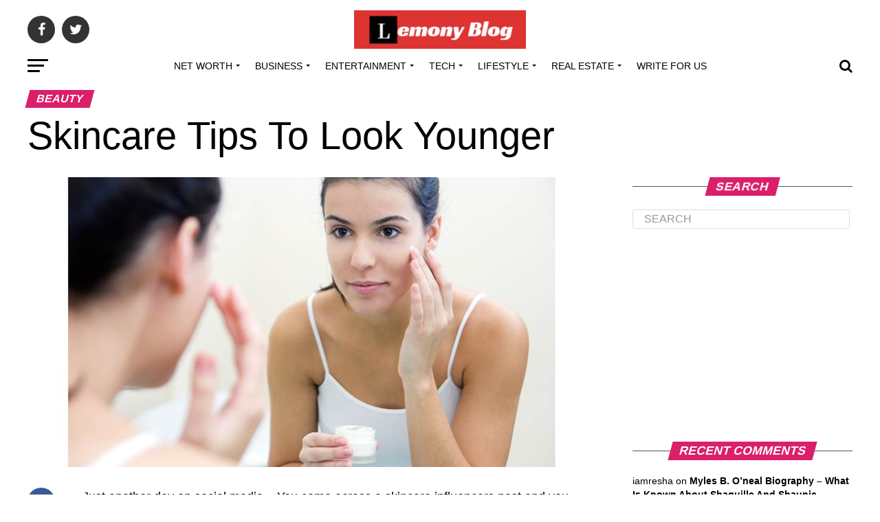

--- FILE ---
content_type: text/html; charset=UTF-8
request_url: https://lemonyblog.com/skincare-tips-to-look-younger/
body_size: 27991
content:
<!DOCTYPE html>
<html lang="en-US">
<head>
<meta charset="UTF-8" >
<meta name="viewport" id="viewport" content="width=device-width, initial-scale=1.0, maximum-scale=1.0, minimum-scale=1.0, user-scalable=no" />
<link rel="pingback" href="https://lemonyblog.com/xmlrpc.php" />
<meta property="og:type" content="article" />
					<meta property="og:image" content="https://lemonyblog.com/wp-content/uploads/2022/01/skincare.jpg" />
		<meta name="twitter:image" content="https://lemonyblog.com/wp-content/uploads/2022/01/skincare.jpg" />
	<meta property="og:url" content="https://lemonyblog.com/skincare-tips-to-look-younger/" />
<meta property="og:title" content="Skincare Tips To Look Younger" />
<meta property="og:description" content="Just another day on social media &#8211; You came across a skincare influencers post and you head out to her bio only to find out she is a mom of 3 and could potentially be in your friend circle (considering her age) Like, seriously? Now, most people can brush it off thinking of botox treatment [&hellip;]" />
<meta name="twitter:card" content="summary">
<meta name="twitter:url" content="https://lemonyblog.com/skincare-tips-to-look-younger/">
<meta name="twitter:title" content="Skincare Tips To Look Younger">
<meta name="twitter:description" content="Just another day on social media &#8211; You came across a skincare influencers post and you head out to her bio only to find out she is a mom of 3 and could potentially be in your friend circle (considering her age) Like, seriously? Now, most people can brush it off thinking of botox treatment [&hellip;]">
<meta name='robots' content='index, follow, max-image-preview:large, max-snippet:-1, max-video-preview:-1' />

	<!-- This site is optimized with the Yoast SEO plugin v21.1 - https://yoast.com/wordpress/plugins/seo/ -->
	<title>Skincare Tips To Look Younger - Lemony Blog</title>
	<meta name="description" content="A good skincare routine with the right products, and consistency has the power to make your skin look just like the influencer we talked about." />
	<link rel="canonical" href="https://lemonyblog.com/skincare-tips-to-look-younger/" />
	<meta property="og:locale" content="en_US" />
	<meta property="og:type" content="article" />
	<meta property="og:title" content="Skincare Tips To Look Younger - Lemony Blog" />
	<meta property="og:description" content="A good skincare routine with the right products, and consistency has the power to make your skin look just like the influencer we talked about." />
	<meta property="og:url" content="https://lemonyblog.com/skincare-tips-to-look-younger/" />
	<meta property="og:site_name" content="Lemony Blog" />
	<meta property="article:publisher" content="https://www.facebook.com/lemonyblog" />
	<meta property="article:author" content="https://www.facebook.com/lemonyblog" />
	<meta property="article:published_time" content="2022-01-24T20:11:31+00:00" />
	<meta property="article:modified_time" content="2022-01-24T20:11:50+00:00" />
	<meta property="og:image" content="https://lemonyblog.com/wp-content/uploads/2022/01/skincare.jpg" />
	<meta property="og:image:width" content="759" />
	<meta property="og:image:height" content="422" />
	<meta property="og:image:type" content="image/jpeg" />
	<meta name="author" content="Elliana Dcrooz" />
	<meta name="twitter:card" content="summary_large_image" />
	<meta name="twitter:creator" content="@lemony_blog" />
	<meta name="twitter:site" content="@lemony_blog" />
	<meta name="twitter:label1" content="Written by" />
	<meta name="twitter:data1" content="Elliana Dcrooz" />
	<meta name="twitter:label2" content="Est. reading time" />
	<meta name="twitter:data2" content="4 minutes" />
	<!-- / Yoast SEO plugin. -->


<link rel='dns-prefetch' href='//cdn.ampproject.org' />
<link rel='dns-prefetch' href='//js.makestories.io' />
<link rel='dns-prefetch' href='//ajax.googleapis.com' />
<link rel='dns-prefetch' href='//fonts.googleapis.com' />
<link rel="alternate" type="application/rss+xml" title="Lemony Blog &raquo; Feed" href="https://lemonyblog.com/feed/" />
<link rel="alternate" type="application/rss+xml" title="Lemony Blog &raquo; Comments Feed" href="https://lemonyblog.com/comments/feed/" />
<link rel="alternate" type="application/rss+xml" title="Lemony Blog &raquo; Skincare Tips To Look Younger Comments Feed" href="https://lemonyblog.com/skincare-tips-to-look-younger/feed/" />
<link rel="alternate" type="application/rss+xml" title="Lemony Blog &raquo; Stories Feed" href="https://lemonyblog.com/web-stories/feed/"><!-- GOOGLE FONTS REQUEST FAILED for https://fonts.googleapis.com/css2?family=Roboto:ital,wght@0,100;0,200;0,300;0,400;0,500;0,600;0,700;0,800;0,900;0,greek;0,greek-ext;1,900&amp;subset=latn;1,cyrllc;1,cyrllc-ext;1,latn-ext;1,vetnamese&amp;family=Oswald:ital,wght@0,400;0,700&amp;family=Advent+Pro:ital,wght@0,700&amp;family=Open+Sans:ital,wght@0,700&amp;family=Anton:ital,wght@0,400Roboto&amp;family=PT+Serif:ital,wght@0,100;0,200;0,300;0,400;0,500;0,600;0,700;0,800;0,900&amp;display=swap -->
<style id='wp-block-paragraph-inline-css' type='text/css'>
.is-small-text{font-size:.875em}.is-regular-text{font-size:1em}.is-large-text{font-size:2.25em}.is-larger-text{font-size:3em}.has-drop-cap:not(:focus):first-letter{float:left;font-size:8.4em;line-height:.68;font-weight:100;margin:.05em .1em 0 0;text-transform:uppercase;font-style:normal}p.has-drop-cap.has-background{overflow:hidden}p.has-background{padding:1.25em 2.375em}:where(p.has-text-color:not(.has-link-color)) a{color:inherit}
</style>
<style id='wp-block-heading-inline-css' type='text/css'>
h1.has-background,h2.has-background,h3.has-background,h4.has-background,h5.has-background,h6.has-background{padding:1.25em 2.375em}
</style>
<style id='wp-block-library-inline-css' type='text/css'>
:root{--wp-admin-theme-color:#007cba;--wp-admin-theme-color--rgb:0,124,186;--wp-admin-theme-color-darker-10:#006ba1;--wp-admin-theme-color-darker-10--rgb:0,107,161;--wp-admin-theme-color-darker-20:#005a87;--wp-admin-theme-color-darker-20--rgb:0,90,135;--wp-admin-border-width-focus:2px}@media (-webkit-min-device-pixel-ratio:2),(min-resolution:192dpi){:root{--wp-admin-border-width-focus:1.5px}}.wp-element-button{cursor:pointer}:root{--wp--preset--font-size--normal:16px;--wp--preset--font-size--huge:42px}:root .has-very-light-gray-background-color{background-color:#eee}:root .has-very-dark-gray-background-color{background-color:#313131}:root .has-very-light-gray-color{color:#eee}:root .has-very-dark-gray-color{color:#313131}:root .has-vivid-green-cyan-to-vivid-cyan-blue-gradient-background{background:linear-gradient(135deg,#00d084,#0693e3)}:root .has-purple-crush-gradient-background{background:linear-gradient(135deg,#34e2e4,#4721fb 50%,#ab1dfe)}:root .has-hazy-dawn-gradient-background{background:linear-gradient(135deg,#faaca8,#dad0ec)}:root .has-subdued-olive-gradient-background{background:linear-gradient(135deg,#fafae1,#67a671)}:root .has-atomic-cream-gradient-background{background:linear-gradient(135deg,#fdd79a,#004a59)}:root .has-nightshade-gradient-background{background:linear-gradient(135deg,#330968,#31cdcf)}:root .has-midnight-gradient-background{background:linear-gradient(135deg,#020381,#2874fc)}.has-regular-font-size{font-size:1em}.has-larger-font-size{font-size:2.625em}.has-normal-font-size{font-size:var(--wp--preset--font-size--normal)}.has-huge-font-size{font-size:var(--wp--preset--font-size--huge)}.has-text-align-center{text-align:center}.has-text-align-left{text-align:left}.has-text-align-right{text-align:right}#end-resizable-editor-section{display:none}.aligncenter{clear:both}.items-justified-left{justify-content:flex-start}.items-justified-center{justify-content:center}.items-justified-right{justify-content:flex-end}.items-justified-space-between{justify-content:space-between}.screen-reader-text{border:0;clip:rect(1px,1px,1px,1px);-webkit-clip-path:inset(50%);clip-path:inset(50%);height:1px;margin:-1px;overflow:hidden;padding:0;position:absolute;width:1px;word-wrap:normal!important}.screen-reader-text:focus{background-color:#ddd;clip:auto!important;-webkit-clip-path:none;clip-path:none;color:#444;display:block;font-size:1em;height:auto;left:5px;line-height:normal;padding:15px 23px 14px;text-decoration:none;top:5px;width:auto;z-index:100000}html :where(.has-border-color){border-style:solid}html :where([style*=border-top-color]){border-top-style:solid}html :where([style*=border-right-color]){border-right-style:solid}html :where([style*=border-bottom-color]){border-bottom-style:solid}html :where([style*=border-left-color]){border-left-style:solid}html :where([style*=border-width]){border-style:solid}html :where([style*=border-top-width]){border-top-style:solid}html :where([style*=border-right-width]){border-right-style:solid}html :where([style*=border-bottom-width]){border-bottom-style:solid}html :where([style*=border-left-width]){border-left-style:solid}html :where(img[class*=wp-image-]){height:auto;max-width:100%}figure{margin:0 0 1em}
</style>
<link rel='stylesheet' id='0-css' href='https://fonts.googleapis.com/css2?family=Roboto:ital,wght@0,100;0,200;0,300;0,400;0,500;0,600;0,700;0,800;0,900;0,greek;0,greek-ext;1,900&#038;subset=latn;1,cyrllc;1,cyrllc-ext;1,latn-ext;1,vetnamese&#038;family=Oswald:ital,wght@0,400;0,700&#038;family=Advent+Pro:ital,wght@0,700&#038;family=Open+Sans:ital,wght@0,700&#038;family=Anton:ital,wght@0,400Roboto&#038;family=PT+Serif:ital,wght@0,100;0,200;0,300;0,400;0,500;0,600;0,700;0,800;0,900&#038;display=swap' type='text/css' media='all' />
<link rel='stylesheet' id='wpo_min-header-0-css' href='https://lemonyblog.com/wp-content/cache/wpo-minify/1768228786/assets/wpo-minify-header-58752d41.min.css' type='text/css' media='all' />
<link rel='stylesheet' id='amp-story-player-css' href='https://cdn.ampproject.org/amp-story-player-v0.css' type='text/css' media='all' />
<link rel='stylesheet' id='ql-jquery-ui-css' href='//ajax.googleapis.com/ajax/libs/jqueryui/1.12.1/themes/smoothness/jquery-ui.css' type='text/css' media='all' />
<link rel='stylesheet' id='wpo_min-header-3-css' href='https://lemonyblog.com/wp-content/cache/wpo-minify/1768228786/assets/wpo-minify-header-436b4213.min.css' type='text/css' media='all' />
<script type='text/javascript' src='https://lemonyblog.com/wp-content/cache/wpo-minify/1768228786/assets/wpo-minify-header-7bad0e42.min.js' id='wpo_min-header-0-js'></script>
<script type='text/javascript' src='https://cdn.ampproject.org/amp-story-player-v0.js' id='amp-story-player-js'></script>
<link rel="https://api.w.org/" href="https://lemonyblog.com/wp-json/" /><link rel="alternate" type="application/json" href="https://lemonyblog.com/wp-json/wp/v2/posts/8020" /><link rel="EditURI" type="application/rsd+xml" title="RSD" href="https://lemonyblog.com/xmlrpc.php?rsd" />
<link rel="wlwmanifest" type="application/wlwmanifest+xml" href="https://lemonyblog.com/wp-includes/wlwmanifest.xml" />
<link rel='shortlink' href='https://lemonyblog.com/?p=8020' />
<link rel="alternate" type="application/json+oembed" href="https://lemonyblog.com/wp-json/oembed/1.0/embed?url=https%3A%2F%2Flemonyblog.com%2Fskincare-tips-to-look-younger%2F" />
<link rel="alternate" type="text/xml+oembed" href="https://lemonyblog.com/wp-json/oembed/1.0/embed?url=https%3A%2F%2Flemonyblog.com%2Fskincare-tips-to-look-younger%2F&#038;format=xml" />
<!-- Google Tag Manager -->
<script>(function(w,d,s,l,i){w[l]=w[l]||[];w[l].push({'gtm.start':
new Date().getTime(),event:'gtm.js'});var f=d.getElementsByTagName(s)[0],
j=d.createElement(s),dl=l!='dataLayer'?'&l='+l:'';j.async=true;j.src=
'https://www.googletagmanager.com/gtm.js?id='+i+dl;f.parentNode.insertBefore(j,f);
})(window,document,'script','dataLayer','GTM-PZ8X73T');</script>
<!-- End Google Tag Manager -->

<!-- This site is optimized with the Schema plugin v1.7.9.6 - https://schema.press -->
<script type="application/ld+json">{"@context":"https:\/\/schema.org\/","@type":"BlogPosting","mainEntityOfPage":{"@type":"WebPage","@id":"https:\/\/lemonyblog.com\/skincare-tips-to-look-younger\/"},"url":"https:\/\/lemonyblog.com\/skincare-tips-to-look-younger\/","headline":"Skincare Tips To Look Younger","datePublished":"2022-01-25T01:41:31+05:30","dateModified":"2022-01-25T01:41:50+05:30","publisher":{"@type":"Organization","@id":"https:\/\/lemonyblog.com\/#organization","name":"Lemony Blog","logo":{"@type":"ImageObject","url":"https:\/\/lemonyblog.com\/wp-content\/uploads\/2020\/04\/logo-e1586838286342.png","width":600,"height":60}},"image":{"@type":"ImageObject","url":"https:\/\/lemonyblog.com\/wp-content\/uploads\/2022\/01\/skincare.jpg","width":759,"height":422},"articleSection":"Beauty","description":"Just another day on social media - You came across a skincare influencers post and you head out to her bio only to find out she is a mom of 3 and could potentially be in your friend circle (considering her age) Like, seriously? Now, most people can brush","author":{"@type":"Person","name":"Elliana Dcrooz","url":"https:\/\/lemonyblog.com\/author\/admin\/","description":"Elliana Dcrooz is the owner of Lemony Blog which provides you deep information about Celebrity, Businessmen, Any Famous Personality. Apart from that we also post about technology, health, real estate, etc. Our team and writers always search your query, then they write on market demand. We also accept free guest post, you can write for us a better and informative content for any category.","image":{"@type":"ImageObject","url":"https:\/\/secure.gravatar.com\/avatar\/5e13b808e2cf0472c1502217b9a1d7a1?s=96&d=mm&r=g","height":96,"width":96},"sameAs":["https:\/\/lemonyblog.com","https:\/\/www.facebook.com\/lemonyblog","https:\/\/pinterest.com\/lemony_blog\/"]}}</script>

<meta name="publication-media-verification"content="d880727fa8764b4a869b9fd19f40b442">
		<script>
			document.documentElement.className = document.documentElement.className.replace( 'no-js', 'js' );
		</script>
				<style>
			.no-js img.lazyload { display: none; }
			figure.wp-block-image img.lazyloading { min-width: 150px; }
							.lazyload, .lazyloading { opacity: 0; }
				.lazyloaded {
					opacity: 1;
					transition: opacity 400ms;
					transition-delay: 0ms;
				}
					</style>
		<style type="text/css">.recentcomments a{display:inline !important;padding:0 !important;margin:0 !important;}</style>      <meta name="onesignal" content="wordpress-plugin"/>
            <script>

      window.OneSignalDeferred = window.OneSignalDeferred || [];

      OneSignalDeferred.push(function(OneSignal) {
        var oneSignal_options = {};
        window._oneSignalInitOptions = oneSignal_options;

        oneSignal_options['serviceWorkerParam'] = { scope: '/' };
oneSignal_options['serviceWorkerPath'] = 'OneSignalSDKWorker.js.php';

        OneSignal.Notifications.setDefaultUrl("https://lemonyblog.com");

        oneSignal_options['wordpress'] = true;
oneSignal_options['appId'] = 'e3cdcfc7-1107-4191-b115-fd8a229d4536';
oneSignal_options['allowLocalhostAsSecureOrigin'] = true;
oneSignal_options['welcomeNotification'] = { };
oneSignal_options['welcomeNotification']['title'] = "";
oneSignal_options['welcomeNotification']['message'] = "";
oneSignal_options['path'] = "https://lemonyblog.com/wp-content/plugins/onesignal-free-web-push-notifications/sdk_files/";
oneSignal_options['promptOptions'] = { };
oneSignal_options['notifyButton'] = { };
oneSignal_options['notifyButton']['enable'] = true;
oneSignal_options['notifyButton']['position'] = 'bottom-left';
oneSignal_options['notifyButton']['theme'] = 'default';
oneSignal_options['notifyButton']['size'] = 'large';
oneSignal_options['notifyButton']['showCredit'] = true;
oneSignal_options['notifyButton']['text'] = {};
oneSignal_options['notifyButton']['colors'] = {};
oneSignal_options['notifyButton']['offset'] = {};
              OneSignal.init(window._oneSignalInitOptions);
              OneSignal.Slidedown.promptPush()      });

      function documentInitOneSignal() {
        var oneSignal_elements = document.getElementsByClassName("OneSignal-prompt");

        var oneSignalLinkClickHandler = function(event) { OneSignal.Notifications.requestPermission(); event.preventDefault(); };        for(var i = 0; i < oneSignal_elements.length; i++)
          oneSignal_elements[i].addEventListener('click', oneSignalLinkClickHandler, false);
      }

      if (document.readyState === 'complete') {
           documentInitOneSignal();
      }
      else {
           window.addEventListener("load", function(event){
               documentInitOneSignal();
          });
      }
    </script>


<!-- This site is optimized with the Schema plugin v1.7.9.6 - https://schema.press -->
<script type="application/ld+json">{
    "@context": "http://schema.org",
    "@type": "BreadcrumbList",
    "itemListElement": [
        {
            "@type": "ListItem",
            "position": 1,
            "item": {
                "@id": "https://lemonyblog.com",
                "name": "Home"
            }
        },
        {
            "@type": "ListItem",
            "position": 2,
            "item": {
                "@id": "https://lemonyblog.com/skincare-tips-to-look-younger/",
                "name": "Skincare Tips To Look Younger",
                "image": "https://lemonyblog.com/wp-content/uploads/2022/01/skincare.jpg"
            }
        }
    ]
}</script>

<link rel="icon" href="https://lemonyblog.com/wp-content/uploads/2020/04/White-Lemon-Icon-Internet-Logo-e1587148871374-150x150.png" sizes="32x32" />
<link rel="icon" href="https://lemonyblog.com/wp-content/uploads/2020/04/White-Lemon-Icon-Internet-Logo-e1587148871374.png" sizes="192x192" />
<link rel="apple-touch-icon" href="https://lemonyblog.com/wp-content/uploads/2020/04/White-Lemon-Icon-Internet-Logo-e1587148871374.png" />
<meta name="msapplication-TileImage" content="https://lemonyblog.com/wp-content/uploads/2020/04/White-Lemon-Icon-Internet-Logo-e1587148871374.png" />
<!-- Global site tag (gtag.js) - Google Analytics -->
<script async src="https://www.googletagmanager.com/gtag/js?id=UA-163373249-1"></script>
<script>
  window.dataLayer = window.dataLayer || [];
  function gtag(){dataLayer.push(arguments);}
  gtag('js', new Date());

  gtag('config', 'UA-163373249-1');
</script>
	<script>
(function(h,e,a,t,m,p) {
m=e.createElement(a);m.async=!0;m.src=t;
p=e.getElementsByTagName(a)[0];p.parentNode.insertBefore(m,p);
})(window,document,'script','https://u.heatmap.it/log.js');
</script>
<meta name="rankz-verification" content="GUBnFa8zBAKRZuMO">
</head>
<body data-rsssl=1 class="post-template-default single single-post postid-8020 single-format-standard wp-embed-responsive">
	<div id="mvp-fly-wrap">
	<div id="mvp-fly-menu-top" class="left relative">
		<div class="mvp-fly-top-out left relative">
			<div class="mvp-fly-top-in">
				<div id="mvp-fly-logo" class="left relative">
											<a href="https://lemonyblog.com/"><img src="https://lemonyblog.com/wp-content/uploads/2020/04/logo-e1586838286342.png" alt="Lemony Blog" data-rjs="2" /></a>
									</div><!--mvp-fly-logo-->
			</div><!--mvp-fly-top-in-->
			<div class="mvp-fly-but-wrap mvp-fly-but-menu mvp-fly-but-click">
				<span></span>
				<span></span>
				<span></span>
				<span></span>
			</div><!--mvp-fly-but-wrap-->
		</div><!--mvp-fly-top-out-->
	</div><!--mvp-fly-menu-top-->
	<div id="mvp-fly-menu-wrap">
		<nav class="mvp-fly-nav-menu left relative">
			<div class="menu-primary-container"><ul id="menu-primary" class="menu"><li id="menu-item-21807" class="menu-item menu-item-type-taxonomy menu-item-object-category menu-item-has-children menu-item-21807"><a href="https://lemonyblog.com/category/net-worth/">Net Worth</a>
<ul class="sub-menu">
	<li id="menu-item-21809" class="menu-item menu-item-type-taxonomy menu-item-object-category menu-item-21809"><a href="https://lemonyblog.com/category/net-worth/celebrity/">Celebrity</a></li>
	<li id="menu-item-21808" class="menu-item menu-item-type-taxonomy menu-item-object-category menu-item-21808"><a href="https://lemonyblog.com/category/net-worth/athletes/">Athletes</a></li>
	<li id="menu-item-21810" class="menu-item menu-item-type-taxonomy menu-item-object-category menu-item-21810"><a href="https://lemonyblog.com/category/net-worth/politician/">Politician</a></li>
</ul>
</li>
<li id="menu-item-249" class="menu-item menu-item-type-taxonomy menu-item-object-category menu-item-has-children menu-item-249"><a href="https://lemonyblog.com/category/business/">Business</a>
<ul class="sub-menu">
	<li id="menu-item-737" class="menu-item menu-item-type-taxonomy menu-item-object-category menu-item-737"><a href="https://lemonyblog.com/category/entrepreneur/">Entrepreneur</a></li>
	<li id="menu-item-2108" class="menu-item menu-item-type-taxonomy menu-item-object-category menu-item-2108"><a href="https://lemonyblog.com/category/marketing/">Marketing</a></li>
</ul>
</li>
<li id="menu-item-169" class="menu-item menu-item-type-taxonomy menu-item-object-category menu-item-has-children menu-item-169"><a href="https://lemonyblog.com/category/entertainment/">Entertainment</a>
<ul class="sub-menu">
	<li id="menu-item-879" class="menu-item menu-item-type-taxonomy menu-item-object-category menu-item-879"><a href="https://lemonyblog.com/category/social-media/">Social Media</a></li>
	<li id="menu-item-21170" class="menu-item menu-item-type-taxonomy menu-item-object-category menu-item-21170"><a href="https://lemonyblog.com/category/movies/">Movies</a></li>
</ul>
</li>
<li id="menu-item-638" class="menu-item menu-item-type-taxonomy menu-item-object-category menu-item-has-children menu-item-638"><a href="https://lemonyblog.com/category/technology/">Tech</a>
<ul class="sub-menu">
	<li id="menu-item-2065" class="menu-item menu-item-type-taxonomy menu-item-object-category menu-item-2065"><a href="https://lemonyblog.com/category/gadgets/">Gadgets</a></li>
	<li id="menu-item-830" class="menu-item menu-item-type-taxonomy menu-item-object-category menu-item-830"><a href="https://lemonyblog.com/category/technology/application/">App</a></li>
</ul>
</li>
<li id="menu-item-558" class="menu-item menu-item-type-taxonomy menu-item-object-category menu-item-has-children menu-item-558"><a href="https://lemonyblog.com/category/lifestyle/">Lifestyle</a>
<ul class="sub-menu">
	<li id="menu-item-2318" class="menu-item menu-item-type-taxonomy menu-item-object-category menu-item-2318"><a href="https://lemonyblog.com/category/travel/">Travel</a></li>
	<li id="menu-item-1634" class="menu-item menu-item-type-taxonomy menu-item-object-category menu-item-1634"><a href="https://lemonyblog.com/category/career/">Career</a></li>
	<li id="menu-item-3151" class="menu-item menu-item-type-taxonomy menu-item-object-category menu-item-3151"><a href="https://lemonyblog.com/category/education/">Education</a></li>
	<li id="menu-item-432" class="menu-item menu-item-type-taxonomy menu-item-object-category current-post-ancestor menu-item-432"><a href="https://lemonyblog.com/category/health/">Health</a></li>
	<li id="menu-item-2848" class="menu-item menu-item-type-taxonomy menu-item-object-category menu-item-2848"><a href="https://lemonyblog.com/category/sports/">Sports</a></li>
</ul>
</li>
<li id="menu-item-2301" class="menu-item menu-item-type-taxonomy menu-item-object-category menu-item-has-children menu-item-2301"><a href="https://lemonyblog.com/category/real-estate/">Real Estate</a>
<ul class="sub-menu">
	<li id="menu-item-2300" class="menu-item menu-item-type-taxonomy menu-item-object-category menu-item-2300"><a href="https://lemonyblog.com/category/home-improvement/">Home Improvement</a></li>
</ul>
</li>
<li id="menu-item-827" class="menu-item menu-item-type-post_type menu-item-object-page menu-item-827"><a href="https://lemonyblog.com/write-for-us/">Write For Us</a></li>
</ul></div>		</nav>
	</div><!--mvp-fly-menu-wrap-->
	<div id="mvp-fly-soc-wrap">
		<span class="mvp-fly-soc-head">Connect with us</span>
		<ul class="mvp-fly-soc-list left relative">
							<li><a href="https://www.facebook.com/lemonyblog" target="_blank" class="fa fa-facebook fa-2"></a></li>
										<li><a href="https://twitter.com/lemony_blog" target="_blank" class="fa fa-twitter fa-2"></a></li>
										<li><a href="https://www.pinterest.com/lemony_blog/" target="_blank" class="fa fa-pinterest-p fa-2"></a></li>
													<li><a href="https://join.skype.com/invite/UGfI0qj6F9Uj" target="_blank" class="fa fa-google-plus fa-2"></a></li>
														</ul>
	</div><!--mvp-fly-soc-wrap-->
</div><!--mvp-fly-wrap-->	<div id="mvp-site" class="left relative">
		<div id="mvp-search-wrap">
			<div id="mvp-search-box">
				<form method="get" id="searchform" action="https://lemonyblog.com/">
	<input type="text" name="s" id="s" value="Search" onfocus='if (this.value == "Search") { this.value = ""; }' onblur='if (this.value == "") { this.value = "Search"; }' />
	<input type="hidden" id="searchsubmit" value="Search" />
</form>			</div><!--mvp-search-box-->
			<div class="mvp-search-but-wrap mvp-search-click">
				<span></span>
				<span></span>
			</div><!--mvp-search-but-wrap-->
		</div><!--mvp-search-wrap-->
				<div id="mvp-site-wall" class="left relative">
						<div id="mvp-site-main" class="left relative">
			<header id="mvp-main-head-wrap" class="left relative">
									<nav id="mvp-main-nav-wrap" class="left relative">
						<div id="mvp-main-nav-top" class="left relative">
							<div class="mvp-main-box">
								<div id="mvp-nav-top-wrap" class="left relative">
									<div class="mvp-nav-top-right-out left relative">
										<div class="mvp-nav-top-right-in">
											<div class="mvp-nav-top-cont left relative">
												<div class="mvp-nav-top-left-out relative">
													<div class="mvp-nav-top-left">
														<div class="mvp-nav-soc-wrap">
																															<a href="https://www.facebook.com/lemonyblog" target="_blank"><span class="mvp-nav-soc-but fa fa-facebook fa-2"></span></a>
																																														<a href="https://twitter.com/lemony_blog" target="_blank"><span class="mvp-nav-soc-but fa fa-twitter fa-2"></span></a>
																																																											</div><!--mvp-nav-soc-wrap-->
														<div class="mvp-fly-but-wrap mvp-fly-but-click left relative">
															<span></span>
															<span></span>
															<span></span>
															<span></span>
														</div><!--mvp-fly-but-wrap-->
													</div><!--mvp-nav-top-left-->
													<div class="mvp-nav-top-left-in">
														<div class="mvp-nav-top-mid left relative" itemscope itemtype="http://schema.org/Organization">
																															<a class="mvp-nav-logo-reg" itemprop="url" href="https://lemonyblog.com/"><img itemprop="logo" src="https://lemonyblog.com/wp-content/uploads/2020/04/logo-e1586838286342.png" alt="Lemony Blog" data-rjs="2" /></a>
																																														<a class="mvp-nav-logo-small" href="https://lemonyblog.com/"><img src="https://lemonyblog.com/wp-content/uploads/2020/04/logo-e1586838286342.png" alt="Lemony Blog" data-rjs="2" /></a>
																																														<h2 class="mvp-logo-title">Lemony Blog</h2>
																																														<div class="mvp-drop-nav-title left">
																	<h4>Skincare Tips To Look Younger</h4>
																</div><!--mvp-drop-nav-title-->
																													</div><!--mvp-nav-top-mid-->
													</div><!--mvp-nav-top-left-in-->
												</div><!--mvp-nav-top-left-out-->
											</div><!--mvp-nav-top-cont-->
										</div><!--mvp-nav-top-right-in-->
										<div class="mvp-nav-top-right">
																						<span class="mvp-nav-search-but fa fa-search fa-2 mvp-search-click"></span>
										</div><!--mvp-nav-top-right-->
									</div><!--mvp-nav-top-right-out-->
								</div><!--mvp-nav-top-wrap-->
							</div><!--mvp-main-box-->
						</div><!--mvp-main-nav-top-->
						<div id="mvp-main-nav-bot" class="left relative">
							<div id="mvp-main-nav-bot-cont" class="left">
								<div class="mvp-main-box">
									<div id="mvp-nav-bot-wrap" class="left">
										<div class="mvp-nav-bot-right-out left">
											<div class="mvp-nav-bot-right-in">
												<div class="mvp-nav-bot-cont left">
													<div class="mvp-nav-bot-left-out">
														<div class="mvp-nav-bot-left left relative">
															<div class="mvp-fly-but-wrap mvp-fly-but-click left relative">
																<span></span>
																<span></span>
																<span></span>
																<span></span>
															</div><!--mvp-fly-but-wrap-->
														</div><!--mvp-nav-bot-left-->
														<div class="mvp-nav-bot-left-in">
															<div class="mvp-nav-menu left">
																<div class="menu-primary-container"><ul id="menu-primary-1" class="menu"><li class="menu-item menu-item-type-taxonomy menu-item-object-category menu-item-has-children menu-item-21807"><a href="https://lemonyblog.com/category/net-worth/">Net Worth</a>
<ul class="sub-menu">
	<li class="menu-item menu-item-type-taxonomy menu-item-object-category menu-item-21809"><a href="https://lemonyblog.com/category/net-worth/celebrity/">Celebrity</a></li>
	<li class="menu-item menu-item-type-taxonomy menu-item-object-category menu-item-21808"><a href="https://lemonyblog.com/category/net-worth/athletes/">Athletes</a></li>
	<li class="menu-item menu-item-type-taxonomy menu-item-object-category menu-item-21810"><a href="https://lemonyblog.com/category/net-worth/politician/">Politician</a></li>
</ul>
</li>
<li class="menu-item menu-item-type-taxonomy menu-item-object-category menu-item-has-children menu-item-249"><a href="https://lemonyblog.com/category/business/">Business</a>
<ul class="sub-menu">
	<li class="menu-item menu-item-type-taxonomy menu-item-object-category menu-item-737"><a href="https://lemonyblog.com/category/entrepreneur/">Entrepreneur</a></li>
	<li class="menu-item menu-item-type-taxonomy menu-item-object-category menu-item-2108"><a href="https://lemonyblog.com/category/marketing/">Marketing</a></li>
</ul>
</li>
<li class="menu-item menu-item-type-taxonomy menu-item-object-category menu-item-has-children menu-item-169"><a href="https://lemonyblog.com/category/entertainment/">Entertainment</a>
<ul class="sub-menu">
	<li class="menu-item menu-item-type-taxonomy menu-item-object-category menu-item-879"><a href="https://lemonyblog.com/category/social-media/">Social Media</a></li>
	<li class="menu-item menu-item-type-taxonomy menu-item-object-category menu-item-21170"><a href="https://lemonyblog.com/category/movies/">Movies</a></li>
</ul>
</li>
<li class="menu-item menu-item-type-taxonomy menu-item-object-category menu-item-has-children menu-item-638"><a href="https://lemonyblog.com/category/technology/">Tech</a>
<ul class="sub-menu">
	<li class="menu-item menu-item-type-taxonomy menu-item-object-category menu-item-2065"><a href="https://lemonyblog.com/category/gadgets/">Gadgets</a></li>
	<li class="menu-item menu-item-type-taxonomy menu-item-object-category menu-item-830"><a href="https://lemonyblog.com/category/technology/application/">App</a></li>
</ul>
</li>
<li class="menu-item menu-item-type-taxonomy menu-item-object-category menu-item-has-children menu-item-558"><a href="https://lemonyblog.com/category/lifestyle/">Lifestyle</a>
<ul class="sub-menu">
	<li class="menu-item menu-item-type-taxonomy menu-item-object-category menu-item-2318"><a href="https://lemonyblog.com/category/travel/">Travel</a></li>
	<li class="menu-item menu-item-type-taxonomy menu-item-object-category menu-item-1634"><a href="https://lemonyblog.com/category/career/">Career</a></li>
	<li class="menu-item menu-item-type-taxonomy menu-item-object-category menu-item-3151"><a href="https://lemonyblog.com/category/education/">Education</a></li>
	<li class="menu-item menu-item-type-taxonomy menu-item-object-category current-post-ancestor menu-item-432"><a href="https://lemonyblog.com/category/health/">Health</a></li>
	<li class="menu-item menu-item-type-taxonomy menu-item-object-category menu-item-2848"><a href="https://lemonyblog.com/category/sports/">Sports</a></li>
</ul>
</li>
<li class="menu-item menu-item-type-taxonomy menu-item-object-category menu-item-has-children menu-item-2301"><a href="https://lemonyblog.com/category/real-estate/">Real Estate</a>
<ul class="sub-menu">
	<li class="menu-item menu-item-type-taxonomy menu-item-object-category menu-item-2300"><a href="https://lemonyblog.com/category/home-improvement/">Home Improvement</a></li>
</ul>
</li>
<li class="menu-item menu-item-type-post_type menu-item-object-page menu-item-827"><a href="https://lemonyblog.com/write-for-us/">Write For Us</a></li>
</ul></div>															</div><!--mvp-nav-menu-->
														</div><!--mvp-nav-bot-left-in-->
													</div><!--mvp-nav-bot-left-out-->
												</div><!--mvp-nav-bot-cont-->
											</div><!--mvp-nav-bot-right-in-->
											<div class="mvp-nav-bot-right left relative">
												<span class="mvp-nav-search-but fa fa-search fa-2 mvp-search-click"></span>
											</div><!--mvp-nav-bot-right-->
										</div><!--mvp-nav-bot-right-out-->
									</div><!--mvp-nav-bot-wrap-->
								</div><!--mvp-main-nav-bot-cont-->
							</div><!--mvp-main-box-->
						</div><!--mvp-main-nav-bot-->
					</nav><!--mvp-main-nav-wrap-->
							</header><!--mvp-main-head-wrap-->
			<div id="mvp-main-body-wrap" class="left relative">	<article id="mvp-article-wrap" itemscope itemtype="http://schema.org/NewsArticle">
			<meta itemscope itemprop="mainEntityOfPage"  itemType="https://schema.org/WebPage" itemid="https://lemonyblog.com/skincare-tips-to-look-younger/"/>
						<div id="mvp-article-cont" class="left relative">
			<div class="mvp-main-box">
				<div id="mvp-post-main" class="left relative">
										<header id="mvp-post-head" class="left relative">
						<h3 class="mvp-post-cat left relative"><a class="mvp-post-cat-link" href="https://lemonyblog.com/category/health/beauty/"><span class="mvp-post-cat left">Beauty</span></a></h3>
						<h1 class="mvp-post-title left entry-title" itemprop="headline">Skincare Tips To Look Younger</h1>
																	</header>
										<div class="mvp-post-main-out left relative">
						<div class="mvp-post-main-in">
							<div id="mvp-post-content" class="left relative">
																																																														<div id="mvp-post-feat-img" class="left relative mvp-post-feat-img-wide2" itemprop="image" itemscope itemtype="https://schema.org/ImageObject">
												<img width="759" height="422" src="https://lemonyblog.com/wp-content/uploads/2022/01/skincare.jpg" class="attachment- size- wp-post-image" alt="skincare" decoding="async" />																								<meta itemprop="url" content="https://lemonyblog.com/wp-content/uploads/2022/01/skincare.jpg">
												<meta itemprop="width" content="759">
												<meta itemprop="height" content="422">
											</div><!--mvp-post-feat-img-->
																																																														<div id="mvp-content-wrap" class="left relative">
									<div class="mvp-post-soc-out right relative">
																																		<div class="mvp-post-soc-wrap left relative">
		<ul class="mvp-post-soc-list left relative">
			<a href="#" onclick="window.open('http://www.facebook.com/sharer.php?u=https://lemonyblog.com/skincare-tips-to-look-younger/&amp;t=Skincare Tips To Look Younger', 'facebookShare', 'width=626,height=436'); return false;" title="Share on Facebook">
			<li class="mvp-post-soc-fb">
				<i class="fa fa-2 fa-facebook" aria-hidden="true"></i>
			</li>
			</a>
			<a href="#" onclick="window.open('http://twitter.com/share?text=Skincare Tips To Look Younger -&amp;url=https://lemonyblog.com/skincare-tips-to-look-younger/', 'twitterShare', 'width=626,height=436'); return false;" title="Tweet This Post">
			<li class="mvp-post-soc-twit">
				<i class="fa fa-2 fa-twitter" aria-hidden="true"></i>
			</li>
			</a>
			<a href="#" onclick="window.open('http://pinterest.com/pin/create/button/?url=https://lemonyblog.com/skincare-tips-to-look-younger/&amp;media=https://lemonyblog.com/wp-content/uploads/2022/01/skincare.jpg&amp;description=Skincare Tips To Look Younger', 'pinterestShare', 'width=750,height=350'); return false;" title="Pin This Post">
			<li class="mvp-post-soc-pin">
				<i class="fa fa-2 fa-pinterest-p" aria-hidden="true"></i>
			</li>
			</a>
			<a href="mailto:?subject=Skincare Tips To Look Younger&amp;BODY=I found this article interesting and thought of sharing it with you. Check it out: https://lemonyblog.com/skincare-tips-to-look-younger/">
			<li class="mvp-post-soc-email">
				<i class="fa fa-2 fa-envelope" aria-hidden="true"></i>
			</li>
			</a>
												<a href="https://lemonyblog.com/skincare-tips-to-look-younger/#respond">
					<li class="mvp-post-soc-com mvp-com-click">
						<i class="fa fa-2 fa-commenting" aria-hidden="true"></i>
					</li>
					</a>
									</ul>
	</div><!--mvp-post-soc-wrap-->
	<div id="mvp-soc-mob-wrap">
		<div class="mvp-soc-mob-out left relative">
			<div class="mvp-soc-mob-in">
				<div class="mvp-soc-mob-left left relative">
					<ul class="mvp-soc-mob-list left relative">
						<a href="#" onclick="window.open('http://www.facebook.com/sharer.php?u=https://lemonyblog.com/skincare-tips-to-look-younger/&amp;t=Skincare Tips To Look Younger', 'facebookShare', 'width=626,height=436'); return false;" title="Share on Facebook">
						<li class="mvp-soc-mob-fb">
							<i class="fa fa-facebook" aria-hidden="true"></i><span class="mvp-soc-mob-fb">Share</span>
						</li>
						</a>
						<a href="#" onclick="window.open('http://twitter.com/share?text=Skincare Tips To Look Younger -&amp;url=https://lemonyblog.com/skincare-tips-to-look-younger/', 'twitterShare', 'width=626,height=436'); return false;" title="Tweet This Post">
						<li class="mvp-soc-mob-twit">
							<i class="fa fa-twitter" aria-hidden="true"></i><span class="mvp-soc-mob-fb">Tweet</span>
						</li>
						</a>
						<a href="#" onclick="window.open('http://pinterest.com/pin/create/button/?url=https://lemonyblog.com/skincare-tips-to-look-younger/&amp;media=https://lemonyblog.com/wp-content/uploads/2022/01/skincare.jpg&amp;description=Skincare Tips To Look Younger', 'pinterestShare', 'width=750,height=350'); return false;" title="Pin This Post">
						<li class="mvp-soc-mob-pin">
							<i class="fa fa-pinterest-p" aria-hidden="true"></i>
						</li>
						</a>
						<a href="whatsapp://send?text=Skincare Tips To Look Younger https://lemonyblog.com/skincare-tips-to-look-younger/"><div class="whatsapp-share"><span class="whatsapp-but1">
						<li class="mvp-soc-mob-what">
							<i class="fa fa-whatsapp" aria-hidden="true"></i>
						</li>
						</a>
						<a href="mailto:?subject=Skincare Tips To Look Younger&amp;BODY=I found this article interesting and thought of sharing it with you. Check it out: https://lemonyblog.com/skincare-tips-to-look-younger/">
						<li class="mvp-soc-mob-email">
							<i class="fa fa-envelope-o" aria-hidden="true"></i>
						</li>
						</a>
																					<a href="https://lemonyblog.com/skincare-tips-to-look-younger/#respond">
								<li class="mvp-soc-mob-com mvp-com-click">
									<i class="fa fa-comment-o" aria-hidden="true"></i>
								</li>
								</a>
																		</ul>
				</div><!--mvp-soc-mob-left-->
			</div><!--mvp-soc-mob-in-->
			<div class="mvp-soc-mob-right left relative">
				<i class="fa fa-ellipsis-h" aria-hidden="true"></i>
			</div><!--mvp-soc-mob-right-->
		</div><!--mvp-soc-mob-out-->
	</div><!--mvp-soc-mob-wrap-->
																															<div class="mvp-post-soc-in">
											<div id="mvp-content-body" class="left relative">
												<div id="mvp-content-body-top" class="left relative">
																																							<div id="mvp-content-main" class="left relative">
														
<p>Just another day on social media &#8211; You came across a skincare influencers post and you head out to her bio only to find out she is a mom of 3 and could potentially be in your friend circle (considering her age) Like, seriously?</p>



<p>Now, most people can brush it off thinking of botox treatment or facial uplifting. But to be honest only treatments are not the answers for healthy-looking younger skin.</p>



<p>A good skincare routine with the right products, and consistency has the power to make your skin look just like the influencer we talked about.</p>



<p>An average woman uses at least <a href="https://www.health.harvard.edu/womens-health/toxic-beauty" target="_blank" rel="noreferrer noopener">12 self-care products</a> every day. No this doesn’t mean that you need to have an elaborate skin-care regime with premium products. With just a few products and tips in mind, you will be able to boost your skin’s health now and even in the future.</p>



<p>And who doesn’t want that?</p>



<div id="ez-toc-container" class="ez-toc-v2_0_80 counter-hierarchy ez-toc-counter ez-toc-grey ez-toc-container-direction">
<p class="ez-toc-title" style="cursor:inherit">Table of Contents</p>
<label for="ez-toc-cssicon-toggle-item-696fcab820ad9" class="ez-toc-cssicon-toggle-label"><span class=""><span class="eztoc-hide" style="display:none;">Toggle</span><span class="ez-toc-icon-toggle-span"><svg style="fill: #000000;color:#000000" xmlns="http://www.w3.org/2000/svg" class="list-377408" width="20px" height="20px" viewBox="0 0 24 24" fill="none"><path d="M6 6H4v2h2V6zm14 0H8v2h12V6zM4 11h2v2H4v-2zm16 0H8v2h12v-2zM4 16h2v2H4v-2zm16 0H8v2h12v-2z" fill="currentColor"></path></svg><svg style="fill: #000000;color:#000000" class="arrow-unsorted-368013" xmlns="http://www.w3.org/2000/svg" width="10px" height="10px" viewBox="0 0 24 24" version="1.2" baseProfile="tiny"><path d="M18.2 9.3l-6.2-6.3-6.2 6.3c-.2.2-.3.4-.3.7s.1.5.3.7c.2.2.4.3.7.3h11c.3 0 .5-.1.7-.3.2-.2.3-.5.3-.7s-.1-.5-.3-.7zM5.8 14.7l6.2 6.3 6.2-6.3c.2-.2.3-.5.3-.7s-.1-.5-.3-.7c-.2-.2-.4-.3-.7-.3h-11c-.3 0-.5.1-.7.3-.2.2-.3.5-.3.7s.1.5.3.7z"/></svg></span></span></label><input type="checkbox"  id="ez-toc-cssicon-toggle-item-696fcab820ad9"  aria-label="Toggle" /><nav><ul class='ez-toc-list ez-toc-list-level-1 ' ><li class='ez-toc-page-1 ez-toc-heading-level-2'><a class="ez-toc-link ez-toc-heading-1" href="#So_lets_take_a_look_at_a_few_skincare_tips_for_younger-looking_skin" >So, let’s take a look at a few skincare tips for younger-looking skin.</a><ul class='ez-toc-list-level-3' ><li class='ez-toc-heading-level-3'><a class="ez-toc-link ez-toc-heading-2" href="#1_Use_retinol_products" >1. Use retinol products</a></li><li class='ez-toc-page-1 ez-toc-heading-level-3'><a class="ez-toc-link ez-toc-heading-3" href="#2_Make_sunscreen_your_best_friend" >2. Make sunscreen your best friend</a></li><li class='ez-toc-page-1 ez-toc-heading-level-3'><a class="ez-toc-link ez-toc-heading-4" href="#3_Use_face_massage" >3. Use face massage</a></li><li class='ez-toc-page-1 ez-toc-heading-level-3'><a class="ez-toc-link ez-toc-heading-5" href="#4_Never_skip_moisturiser" >4. Never skip moisturiser</a></li><li class='ez-toc-page-1 ez-toc-heading-level-3'><a class="ez-toc-link ez-toc-heading-6" href="#5_Get_treatments_done" >5. Get treatments done</a></li><li class='ez-toc-page-1 ez-toc-heading-level-3'><a class="ez-toc-link ez-toc-heading-7" href="#6_Pay_attention_to_your_neck" >6. Pay attention to your neck</a></li></ul></li><li class='ez-toc-page-1 ez-toc-heading-level-2'><a class="ez-toc-link ez-toc-heading-8" href="#Over_to_you%E2%80%A6" >Over to you…</a></li></ul></nav></div>
<h2><span class="ez-toc-section" id="So_lets_take_a_look_at_a_few_skincare_tips_for_younger-looking_skin"></span><strong>So, let’s take a look at a few skincare tips for younger-looking skin.</strong><span class="ez-toc-section-end"></span></h2>



<h3><span class="ez-toc-section" id="1_Use_retinol_products"></span><strong>1. Use retinol products</strong><span class="ez-toc-section-end"></span></h3>



<p>One of the recent additions to skincare routines, retinol has quickly found itself in every woman’s vanity because of its amazing properties that delay ageing. Yes, it cannot stop what is inevitable but retinol has proved to delay all the features related to skin ageing.</p>



<p>It makes the skin supple, treats the fine lines, wrinkles, improves texture, and uplifts the skin. If combined with the right acids, it also helps to achieve brighter skin, minimize breakout, and control excess oils on the face.</p>



<p>Retinol is not recommended if you are in your teens. However, if you are in your mid-20s and 30ws, then this product should be on your skincare list without fail.</p>



<h3><span class="ez-toc-section" id="2_Make_sunscreen_your_best_friend"></span><strong>2. Make sunscreen your best friend</strong><span class="ez-toc-section-end"></span></h3>



<p>Sunscreen is the most important part of your skincare routine. Literally, the most important. It doesn’t matter if you are staying inside, or it’s cloudy, raining, dusty, or snowing. Sunscreen should be applied to your face, twice a day.</p>



<p>Make sure to get the one that has a broad spectrum of SPF30 or SPF50 and does not leave a white cast on your face. Squeeze the tube to get a good amount on your hands and rub it on your face until it gets mixed.</p>



<p>Start including this product in your skincare routine today and your body will thank you in the future.</p>



<h3><span class="ez-toc-section" id="3_Use_face_massage"></span><strong>3. Use face massage</strong><span class="ez-toc-section-end"></span></h3>



<p>Facial oils and serums are the new trends in the skincare industry and for all the right reasons. These activities help the skin to get the necessary vitamins which further maintain the health of the facial skin.</p>



<p>While serums don’t require any facial massage, facial oils work better with massaging the face for a few mins. You can also use a jade roller or Gua-Sha, but fingers work perfectly fine as well.</p>



<p>Search for some face massage tutorial and practice it every day, you will notice a quick difference in your face shape and skin.</p>



<h3><span class="ez-toc-section" id="4_Never_skip_moisturiser"></span><strong>4. Never skip moisturiser</strong><span class="ez-toc-section-end"></span></h3>



<p>All skin types need moisturisers. If the moisturiser isn’t suiting you, it means it isn’t best for your skin type.</p>



<p>For instance, dry-skin people need a hyaluronic acid-infused moisturiser for deep hydration whereas for oily-skin people a gel moisturiser works wonders in giving the right hydration and controlling oil production. So, always check the label before buying it and use it twice every day.</p>



<h3><span class="ez-toc-section" id="5_Get_treatments_done"></span><strong>5. Get treatments done</strong><span class="ez-toc-section-end"></span></h3>



<p>Treatments work best if your skin isn’t responding well to the skincare. They boost collagen production in your skin, remove the dead cells, and uplift the face.</p>



<p>It also helps the new cells hiding underneath come over the surface so the skin feels fresh and supple. And the best part is, you feel an instant glow on your face. When this happens, the skin becomes more ready to absorb the products and give that “no-makeup glow”.</p>



<p>If you want to know more about these treatments, visit <a href="https://www.cosmeticavenue.com.au/">https://www.cosmeticavenue.com.au/</a>.</p>



<p><strong><em>Also, Check &#8211;</em></strong> <a href="https://lemonyblog.com/3-things-to-consider-before-getting-plastic-surgery/" target="_blank" rel="noreferrer noopener">3 Things to Consider Before Getting Plastic Surgery</a></p>



<h3><span class="ez-toc-section" id="6_Pay_attention_to_your_neck"></span><strong>6. Pay attention to your neck</strong><span class="ez-toc-section-end"></span></h3>



<p>We often forget the neck in spite of having a 7-step skincare routine for the face. But that’s not the correct way to do it.</p>



<p>You can do everything on your face but if the neck stays dirty, dry, and tanned, it looks quite unattractive. So, while going along with your routine, drag some on your neck and pamper it equally well.</p>



<h2><span class="ez-toc-section" id="Over_to_you%E2%80%A6"></span><strong>Over to you…</strong><span class="ez-toc-section-end"></span></h2>



<p>One thing that you should remember is that ageing is inevitable. We can only delay it but the process is bound to happen someday. So, instead of worrying about it, accept it. Because no product and treatment will work for you if you don&#8217;t love yourself.</p>



<p>So, good luck… and keep moisturising! 😉</p>
																											</div><!--mvp-content-main-->
													<div id="mvp-content-bot" class="left">
																												<div class="mvp-post-tags">
															<span class="mvp-post-tags-header">Related Topics:</span><span itemprop="keywords"></span>
														</div><!--mvp-post-tags-->
														<div class="posts-nav-link">
																													</div><!--posts-nav-link-->
																																										<div class="mvp-org-wrap" itemprop="publisher" itemscope itemtype="https://schema.org/Organization">
															<div class="mvp-org-logo" itemprop="logo" itemscope itemtype="https://schema.org/ImageObject">
																																	<img src="https://lemonyblog.com/wp-content/uploads/2020/04/logo-e1586838286342.png"/>
																	<meta itemprop="url" content="https://lemonyblog.com/wp-content/uploads/2020/04/logo-e1586838286342.png">
																															</div><!--mvp-org-logo-->
															<meta itemprop="name" content="Lemony Blog">
														</div><!--mvp-org-wrap-->
													</div><!--mvp-content-bot-->
												</div><!--mvp-content-body-top-->
												<div class="mvp-cont-read-wrap">
																											<div class="mvp-cont-read-but-wrap left relative">
															<span class="mvp-cont-read-but">Continue Reading</span>
														</div><!--mvp-cont-read-but-wrap-->
																																																					<div id="mvp-related-posts" class="left relative">
															<h4 class="mvp-widget-home-title">
																<span class="mvp-widget-home-title">You may like</span>
															</h4>
																													</div><!--mvp-related-posts-->
																																																							<div id="mvp-comments-button" class="left relative mvp-com-click">
																<span class="mvp-comment-but-text">Click to comment</span>
															</div><!--mvp-comments-button-->
															<div id="comments" class="mvp-com-click-id-8020 mvp-com-click-main">
				
	
	<div id="respond" class="comment-respond">
		<h3 id="reply-title" class="comment-reply-title"><h4 class="mvp-widget-home-title"><span class="mvp-widget-home-title">Leave a Reply</span></h4> <small><a rel="nofollow" id="cancel-comment-reply-link" href="/skincare-tips-to-look-younger/#respond" style="display:none;">Cancel reply</a></small></h3><form action="https://lemonyblog.com/wp-comments-post.php" method="post" id="commentform" class="comment-form"><p class="comment-notes"><span id="email-notes">Your email address will not be published.</span> <span class="required-field-message">Required fields are marked <span class="required">*</span></span></p><p class="comment-form-comment"><label for="comment">Comment <span class="required">*</span></label> <textarea id="comment" name="comment" cols="45" rows="8" maxlength="65525" required="required"></textarea></p><p class="comment-form-author"><label for="author">Name <span class="required">*</span></label> <input id="author" name="author" type="text" value="" size="30" maxlength="245" autocomplete="name" required="required" /></p>
<p class="comment-form-email"><label for="email">Email <span class="required">*</span></label> <input id="email" name="email" type="text" value="" size="30" maxlength="100" aria-describedby="email-notes" autocomplete="email" required="required" /></p>
<p class="comment-form-url"><label for="url">Website</label> <input id="url" name="url" type="text" value="" size="30" maxlength="200" autocomplete="url" /></p>
<p class="comment-form-cookies-consent"><input id="wp-comment-cookies-consent" name="wp-comment-cookies-consent" type="checkbox" value="yes" /> <label for="wp-comment-cookies-consent">Save my name, email, and website in this browser for the next time I comment.</label></p>
<p class="form-submit"><input name="submit" type="submit" id="submit" class="submit" value="Post Comment" /> <input type='hidden' name='comment_post_ID' value='8020' id='comment_post_ID' />
<input type='hidden' name='comment_parent' id='comment_parent' value='0' />
</p><p style="display: none;"><input type="hidden" id="akismet_comment_nonce" name="akismet_comment_nonce" value="d87d01e355" /></p><p style="display: none !important;" class="akismet-fields-container" data-prefix="ak_"><label>&#916;<textarea name="ak_hp_textarea" cols="45" rows="8" maxlength="100"></textarea></label><input type="hidden" id="ak_js_1" name="ak_js" value="46"/><script>document.getElementById( "ak_js_1" ).setAttribute( "value", ( new Date() ).getTime() );</script></p></form>	</div><!-- #respond -->
	<p class="akismet_comment_form_privacy_notice">This site uses Akismet to reduce spam. <a href="https://akismet.com/privacy/" target="_blank" rel="nofollow noopener">Learn how your comment data is processed.</a></p>
</div><!--comments-->																																							</div><!--mvp-cont-read-wrap-->
											</div><!--mvp-content-body-->
										</div><!--mvp-post-soc-in-->
									</div><!--mvp-post-soc-out-->
								</div><!--mvp-content-wrap-->
													</div><!--mvp-post-content-->
						</div><!--mvp-post-main-in-->
													<div id="mvp-side-wrap" class="left relative theiaStickySidebar">
						<section id="search-7" class="mvp-side-widget widget_search"><div class="mvp-widget-home-head"><h4 class="mvp-widget-home-title"><span class="mvp-widget-home-title">Search</span></h4></div><form method="get" id="searchform" action="https://lemonyblog.com/">
	<input type="text" name="s" id="s" value="Search" onfocus='if (this.value == "Search") { this.value = ""; }' onblur='if (this.value == "") { this.value = "Search"; }' />
	<input type="hidden" id="searchsubmit" value="Search" />
</form></section><section id="custom_html-7" class="widget_text mvp-side-widget widget_custom_html"><div class="textwidget custom-html-widget"><script async src="https://pagead2.googlesyndication.com/pagead/js/adsbygoogle.js"></script>
<!-- Home Page Code -->
<ins class="adsbygoogle"
     style="display:block"
     data-ad-client="ca-pub-3965186724599120"
     data-ad-slot="4204441536"
     data-ad-format="auto"
     data-full-width-responsive="true"></ins>
<script>
     (adsbygoogle = window.adsbygoogle || []).push({});
</script></div></section><section id="recent-comments-6" class="mvp-side-widget widget_recent_comments"><div class="mvp-widget-home-head"><h4 class="mvp-widget-home-title"><span class="mvp-widget-home-title">Recent Comments</span></h4></div><ul id="recentcomments"><li class="recentcomments"><span class="comment-author-link">iamresha</span> on <a href="https://lemonyblog.com/myles-bo-neal-facts-bio/#comment-20590">Myles B. O’neal Biography – What Is Known About Shaquille And Shaunie O’neal’s Son (Updated &#8211; Sep 2023)</a></li><li class="recentcomments"><span class="comment-author-link">salamkaraya</span> on <a href="https://lemonyblog.com/myles-bo-neal-facts-bio/#comment-20308">Myles B. O’neal Biography – What Is Known About Shaquille And Shaunie O’neal’s Son (Updated &#8211; Sep 2023)</a></li><li class="recentcomments"><span class="comment-author-link">Aditya</span> on <a href="https://lemonyblog.com/how-entrepreneurs-benefit-from-employee-outplacement/#comment-20123">How Entrepreneurs Benefit From Employee Outplacement</a></li><li class="recentcomments"><span class="comment-author-link">Aditya</span> on <a href="https://lemonyblog.com/why-dubai-festival-city-is-a-great-neighbourhood-for-young-learners/#comment-20121">Why Dubai Festival City is a Great Neighbourhood for Young Learners</a></li><li class="recentcomments"><span class="comment-author-link">Afsal</span> on <a href="https://lemonyblog.com/myles-bo-neal-facts-bio/#comment-19223">Myles B. O’neal Biography – What Is Known About Shaquille And Shaunie O’neal’s Son (Updated &#8211; Sep 2023)</a></li></ul></section><section id="mvp_tabber_widget-3" class="mvp-side-widget mvp_tabber_widget">
			<div class="mvp-widget-tab-wrap left relative">
				<div class="mvp-feat1-list-wrap left relative">
					<div class="mvp-feat1-list-head-wrap left relative">
						<ul class="mvp-feat1-list-buts left relative">
							<li class="mvp-feat-col-tab"><a href="#mvp-tab-col1"><span class="mvp-feat1-list-but">Latest</span></a></li>
															<li><a href="#mvp-tab-col2"><span class="mvp-feat1-list-but">Trending</span></a></li>
																				</ul>
					</div><!--mvp-feat1-list-head-wrap-->
					<div id="mvp-tab-col1" class="mvp-feat1-list left relative mvp-tab-col-cont">
																					<a href="https://lemonyblog.com/smart-casual-polo-shirts-style-guide/" rel="bookmark">
								<div class="mvp-feat1-list-cont left relative">
																			<div class="mvp-feat1-list-out relative">
											<div class="mvp-feat1-list-img left relative">
												<img width="80" height="80"   alt="Elevate Your Wardrobe: The Ultimate Guide To Stylish Polo Shirts for the Smart Casual Aesthetic" decoding="async" loading="lazy" data-srcset="https://lemonyblog.com/wp-content/uploads/2026/01/c5dd5a3a-de57-42d8-b591-a87adc4bb861-80x80.webp 80w, https://lemonyblog.com/wp-content/uploads/2026/01/c5dd5a3a-de57-42d8-b591-a87adc4bb861-96x96.webp 96w"  data-src="https://lemonyblog.com/wp-content/uploads/2026/01/c5dd5a3a-de57-42d8-b591-a87adc4bb861-80x80.webp" data-sizes="(max-width: 80px) 100vw, 80px" class="attachment-mvp-small-thumb size-mvp-small-thumb wp-post-image lazyload" src="[data-uri]" /><noscript><img width="80" height="80" src="https://lemonyblog.com/wp-content/uploads/2026/01/c5dd5a3a-de57-42d8-b591-a87adc4bb861-80x80.webp" class="attachment-mvp-small-thumb size-mvp-small-thumb wp-post-image" alt="Elevate Your Wardrobe: The Ultimate Guide To Stylish Polo Shirts for the Smart Casual Aesthetic" decoding="async" loading="lazy" srcset="https://lemonyblog.com/wp-content/uploads/2026/01/c5dd5a3a-de57-42d8-b591-a87adc4bb861-80x80.webp 80w, https://lemonyblog.com/wp-content/uploads/2026/01/c5dd5a3a-de57-42d8-b591-a87adc4bb861-96x96.webp 96w" sizes="(max-width: 80px) 100vw, 80px" /></noscript>											</div><!--mvp-feat1-list-img-->
											<div class="mvp-feat1-list-in">
												<div class="mvp-feat1-list-text">
													<div class="mvp-cat-date-wrap left relative">
														<span class="mvp-cd-cat left relative">Lifestyle</span><span class="mvp-cd-date left relative">1 week ago</span>
													</div><!--mvp-cat-date-wrap-->
													<h2>Elevate Your Wardrobe: The Ultimate Guide To Stylish Polo Shirts for the Smart Casual Aesthetic</h2>
												</div><!--mvp-feat1-list-text-->
											</div><!--mvp-feat1-list-in-->
										</div><!--mvp-feat1-list-out-->
																	</div><!--mvp-feat1-list-cont-->
								</a>
															<a href="https://lemonyblog.com/el-ajuste-perfecto-encontrar-sujetadores-de-tallas-grandes-que-ofrezcan-estilo-sin-comprometer-la-sujecion/" rel="bookmark">
								<div class="mvp-feat1-list-cont left relative">
																			<div class="mvp-feat1-list-out relative">
											<div class="mvp-feat1-list-img left relative">
												<img width="80" height="80" src="https://lemonyblog.com/wp-content/uploads/2025/05/5-80x80.jpg" class="attachment-mvp-small-thumb size-mvp-small-thumb wp-post-image" alt="Saree Shapewear Shopping Tips" decoding="async" loading="lazy" srcset="https://lemonyblog.com/wp-content/uploads/2025/05/5-80x80.jpg 80w, https://lemonyblog.com/wp-content/uploads/2025/05/5-96x96.jpg 96w" sizes="(max-width: 80px) 100vw, 80px" />											</div><!--mvp-feat1-list-img-->
											<div class="mvp-feat1-list-in">
												<div class="mvp-feat1-list-text">
													<div class="mvp-cat-date-wrap left relative">
														<span class="mvp-cd-cat left relative">Business</span><span class="mvp-cd-date left relative">4 weeks ago</span>
													</div><!--mvp-cat-date-wrap-->
													<h2>El Ajuste Perfecto: Encontrar Sujetadores de Tallas Grandes que Ofrezcan Estilo sin Comprometer la Sujeción</h2>
												</div><!--mvp-feat1-list-text-->
											</div><!--mvp-feat1-list-in-->
										</div><!--mvp-feat1-list-out-->
																	</div><!--mvp-feat1-list-cont-->
								</a>
															<a href="https://lemonyblog.com/optimizing-microsoft-365-with-a-trusted-microsoft-partner-pittsburgh/" rel="bookmark">
								<div class="mvp-feat1-list-cont left relative">
																			<div class="mvp-feat1-list-out relative">
											<div class="mvp-feat1-list-img left relative">
												<img width="80" height="80" src="https://lemonyblog.com/wp-content/uploads/2021/10/How-To-Use-Microsoft-Office-365-To-Boost-Your-Business-Productivity-80x80.jpg" class="attachment-mvp-small-thumb size-mvp-small-thumb wp-post-image" alt="How To Use Microsoft Office 365 To Boost Your Business Productivity" decoding="async" loading="lazy" />											</div><!--mvp-feat1-list-img-->
											<div class="mvp-feat1-list-in">
												<div class="mvp-feat1-list-text">
													<div class="mvp-cat-date-wrap left relative">
														<span class="mvp-cd-cat left relative">Tech</span><span class="mvp-cd-date left relative">2 months ago</span>
													</div><!--mvp-cat-date-wrap-->
													<h2>Optimizing Microsoft 365 with a Trusted Microsoft Partner Pittsburgh</h2>
												</div><!--mvp-feat1-list-text-->
											</div><!--mvp-feat1-list-in-->
										</div><!--mvp-feat1-list-out-->
																	</div><!--mvp-feat1-list-cont-->
								</a>
																		</div><!--mvp-tab-col1-->
										<div id="mvp-tab-col2" class="mvp-feat1-list left relative mvp-tab-col-cont">
																					<a href="https://lemonyblog.com/how-to-do-long-distance-moves-with-children/" rel="bookmark">
								<div class="mvp-feat1-list-cont left relative">
																			<div class="mvp-feat1-list-out relative">
											<div class="mvp-feat1-list-img left relative">
												<img width="80" height="80" src="https://lemonyblog.com/wp-content/uploads/2021/09/Moves-with-Children-80x80.jpg" class="attachment-mvp-small-thumb size-mvp-small-thumb wp-post-image" alt="Moves with Children" decoding="async" loading="lazy" />											</div><!--mvp-feat1-list-img-->
											<div class="mvp-feat1-list-in">
												<div class="mvp-feat1-list-text">
													<div class="mvp-cat-date-wrap left relative">
														<span class="mvp-cd-cat left relative">Business</span><span class="mvp-cd-date left relative">4 years ago</span>
													</div><!--mvp-cat-date-wrap-->
													<h2>How to Do Long-Distance Moves with Children</h2>
												</div><!--mvp-feat1-list-text-->
											</div><!--mvp-feat1-list-in-->
										</div><!--mvp-feat1-list-out-->
																	</div><!--mvp-feat1-list-cont-->
								</a>
															<a href="https://lemonyblog.com/ultimate-guide-to-thriving-in-your-printing-franchise/" rel="bookmark">
								<div class="mvp-feat1-list-cont left relative">
																			<div class="mvp-feat1-list-out relative">
											<div class="mvp-feat1-list-img left relative">
												<img width="80" height="80"   alt="Printing Franchise" decoding="async" loading="lazy" data-srcset="https://lemonyblog.com/wp-content/uploads/2023/06/The-Ultimate-Guide-To-Thriving-In-Your-Printing-Franchise-80x80.webp 80w, https://lemonyblog.com/wp-content/uploads/2023/06/The-Ultimate-Guide-To-Thriving-In-Your-Printing-Franchise-96x96.webp 96w"  data-src="https://lemonyblog.com/wp-content/uploads/2023/06/The-Ultimate-Guide-To-Thriving-In-Your-Printing-Franchise-80x80.webp" data-sizes="(max-width: 80px) 100vw, 80px" class="attachment-mvp-small-thumb size-mvp-small-thumb wp-post-image lazyload" src="[data-uri]" /><noscript><img width="80" height="80" src="https://lemonyblog.com/wp-content/uploads/2023/06/The-Ultimate-Guide-To-Thriving-In-Your-Printing-Franchise-80x80.webp" class="attachment-mvp-small-thumb size-mvp-small-thumb wp-post-image" alt="Printing Franchise" decoding="async" loading="lazy" srcset="https://lemonyblog.com/wp-content/uploads/2023/06/The-Ultimate-Guide-To-Thriving-In-Your-Printing-Franchise-80x80.webp 80w, https://lemonyblog.com/wp-content/uploads/2023/06/The-Ultimate-Guide-To-Thriving-In-Your-Printing-Franchise-96x96.webp 96w" sizes="(max-width: 80px) 100vw, 80px" /></noscript>											</div><!--mvp-feat1-list-img-->
											<div class="mvp-feat1-list-in">
												<div class="mvp-feat1-list-text">
													<div class="mvp-cat-date-wrap left relative">
														<span class="mvp-cd-cat left relative">Business</span><span class="mvp-cd-date left relative">3 years ago</span>
													</div><!--mvp-cat-date-wrap-->
													<h2>The Ultimate Guide To Thriving In Your Printing Franchise</h2>
												</div><!--mvp-feat1-list-text-->
											</div><!--mvp-feat1-list-in-->
										</div><!--mvp-feat1-list-out-->
																	</div><!--mvp-feat1-list-cont-->
								</a>
															<a href="https://lemonyblog.com/benefits-and-challenges-of-restaurant-franchising/" rel="bookmark">
								<div class="mvp-feat1-list-cont left relative">
																			<div class="mvp-feat1-list-out relative">
											<div class="mvp-feat1-list-img left relative">
												<img width="80" height="80"   alt="Restaurant Franchising" decoding="async" loading="lazy" data-srcset="https://lemonyblog.com/wp-content/uploads/2023/06/Exploring-The-Benefits-And-Challenges-Of-Restaurant-Franchising-80x80.webp 80w, https://lemonyblog.com/wp-content/uploads/2023/06/Exploring-The-Benefits-And-Challenges-Of-Restaurant-Franchising-96x96.webp 96w"  data-src="https://lemonyblog.com/wp-content/uploads/2023/06/Exploring-The-Benefits-And-Challenges-Of-Restaurant-Franchising-80x80.webp" data-sizes="(max-width: 80px) 100vw, 80px" class="attachment-mvp-small-thumb size-mvp-small-thumb wp-post-image lazyload" src="[data-uri]" /><noscript><img width="80" height="80" src="https://lemonyblog.com/wp-content/uploads/2023/06/Exploring-The-Benefits-And-Challenges-Of-Restaurant-Franchising-80x80.webp" class="attachment-mvp-small-thumb size-mvp-small-thumb wp-post-image" alt="Restaurant Franchising" decoding="async" loading="lazy" srcset="https://lemonyblog.com/wp-content/uploads/2023/06/Exploring-The-Benefits-And-Challenges-Of-Restaurant-Franchising-80x80.webp 80w, https://lemonyblog.com/wp-content/uploads/2023/06/Exploring-The-Benefits-And-Challenges-Of-Restaurant-Franchising-96x96.webp 96w" sizes="(max-width: 80px) 100vw, 80px" /></noscript>											</div><!--mvp-feat1-list-img-->
											<div class="mvp-feat1-list-in">
												<div class="mvp-feat1-list-text">
													<div class="mvp-cat-date-wrap left relative">
														<span class="mvp-cd-cat left relative">Business</span><span class="mvp-cd-date left relative">3 years ago</span>
													</div><!--mvp-cat-date-wrap-->
													<h2>Exploring The Benefits And Challenges Of Restaurant Franchising</h2>
												</div><!--mvp-feat1-list-text-->
											</div><!--mvp-feat1-list-in-->
										</div><!--mvp-feat1-list-out-->
																	</div><!--mvp-feat1-list-cont-->
								</a>
																		</div><!--mvp-tab-col2-->
														</div><!--mvp-feat1-list-wrap-->
			</div><!--mvp-widget-tab-wrap-->

		</section>
		<section id="recent-posts-9" class="mvp-side-widget widget_recent_entries">
		<div class="mvp-widget-home-head"><h4 class="mvp-widget-home-title"><span class="mvp-widget-home-title">Recent Posts</span></h4></div>
		<ul>
											<li>
					<a href="https://lemonyblog.com/smart-casual-polo-shirts-style-guide/">Elevate Your Wardrobe: The Ultimate Guide To Stylish Polo Shirts for the Smart Casual Aesthetic</a>
									</li>
											<li>
					<a href="https://lemonyblog.com/el-ajuste-perfecto-encontrar-sujetadores-de-tallas-grandes-que-ofrezcan-estilo-sin-comprometer-la-sujecion/">El Ajuste Perfecto: Encontrar Sujetadores de Tallas Grandes que Ofrezcan Estilo sin Comprometer la Sujeción</a>
									</li>
											<li>
					<a href="https://lemonyblog.com/optimizing-microsoft-365-with-a-trusted-microsoft-partner-pittsburgh/">Optimizing Microsoft 365 with a Trusted Microsoft Partner Pittsburgh</a>
									</li>
											<li>
					<a href="https://lemonyblog.com/what-makes-cook-islands-fishing-charters-unique-compared-to-fiji-or-tahiti/">What Makes Cook Islands Fishing Charters Unique Compared to Fiji or Tahiti?</a>
									</li>
											<li>
					<a href="https://lemonyblog.com/how-online-train-ticket-booking-and-bus-booking/">How Online Train Ticket Booking and Bus Booking Are Changing Travel in India</a>
									</li>
					</ul>

		</section><section id="categories-12" class="mvp-side-widget widget_categories"><div class="mvp-widget-home-head"><h4 class="mvp-widget-home-title"><span class="mvp-widget-home-title">Categories</span></h4></div>
			<ul>
					<li class="cat-item cat-item-203"><a href="https://lemonyblog.com/category/technology/application/">App</a>
</li>
	<li class="cat-item cat-item-3227"><a href="https://lemonyblog.com/category/net-worth/athletes/">Athletes</a>
</li>
	<li class="cat-item cat-item-950"><a href="https://lemonyblog.com/category/automobile/">Automobile</a>
</li>
	<li class="cat-item cat-item-399"><a href="https://lemonyblog.com/category/health/beauty/">Beauty</a>
</li>
	<li class="cat-item cat-item-118"><a href="https://lemonyblog.com/category/biography/">Biography</a>
</li>
	<li class="cat-item cat-item-8"><a href="https://lemonyblog.com/category/business/">Business</a>
</li>
	<li class="cat-item cat-item-416"><a href="https://lemonyblog.com/category/career/">Career</a>
</li>
	<li class="cat-item cat-item-1997"><a href="https://lemonyblog.com/category/cbd-boxes/">CBD Boxes</a>
</li>
	<li class="cat-item cat-item-23"><a href="https://lemonyblog.com/category/net-worth/celebrity/">Celebrity</a>
</li>
	<li class="cat-item cat-item-927"><a href="https://lemonyblog.com/category/education/">Education</a>
</li>
	<li class="cat-item cat-item-6"><a href="https://lemonyblog.com/category/entertainment/">Entertainment</a>
</li>
	<li class="cat-item cat-item-166"><a href="https://lemonyblog.com/category/entrepreneur/">Entrepreneur</a>
</li>
	<li class="cat-item cat-item-973"><a href="https://lemonyblog.com/category/finance/">Finance</a>
</li>
	<li class="cat-item cat-item-3565"><a href="https://lemonyblog.com/category/food/">Food</a>
</li>
	<li class="cat-item cat-item-648"><a href="https://lemonyblog.com/category/gadgets/">Gadgets</a>
</li>
	<li class="cat-item cat-item-693"><a href="https://lemonyblog.com/category/hair-care/">Hair Care</a>
</li>
	<li class="cat-item cat-item-20"><a href="https://lemonyblog.com/category/health/">Health</a>
</li>
	<li class="cat-item cat-item-746"><a href="https://lemonyblog.com/category/home-improvement/">Home Improvement</a>
</li>
	<li class="cat-item cat-item-401"><a href="https://lemonyblog.com/category/technology/info/">Information</a>
</li>
	<li class="cat-item cat-item-928"><a href="https://lemonyblog.com/category/law/">Law</a>
</li>
	<li class="cat-item cat-item-119"><a href="https://lemonyblog.com/category/lifestyle/">Lifestyle</a>
</li>
	<li class="cat-item cat-item-661"><a href="https://lemonyblog.com/category/marketing/">Marketing</a>
</li>
	<li class="cat-item cat-item-3164"><a href="https://lemonyblog.com/category/movies/">Movies</a>
</li>
	<li class="cat-item cat-item-3198"><a href="https://lemonyblog.com/category/net-worth/">Net Worth</a>
</li>
	<li class="cat-item cat-item-1483"><a href="https://lemonyblog.com/category/news/">News</a>
</li>
	<li class="cat-item cat-item-3228"><a href="https://lemonyblog.com/category/net-worth/politician/">Politician</a>
</li>
	<li class="cat-item cat-item-745"><a href="https://lemonyblog.com/category/real-estate/">Real Estate</a>
</li>
	<li class="cat-item cat-item-218"><a href="https://lemonyblog.com/category/social-media/">Social Media</a>
</li>
	<li class="cat-item cat-item-883"><a href="https://lemonyblog.com/category/sports/">Sports</a>
</li>
	<li class="cat-item cat-item-136"><a href="https://lemonyblog.com/category/technology/">Tech</a>
</li>
	<li class="cat-item cat-item-753"><a href="https://lemonyblog.com/category/travel/">Travel</a>
</li>
			</ul>

			</section><section id="custom_html-8" class="widget_text mvp-side-widget widget_custom_html"><div class="textwidget custom-html-widget"><script async src="https://pagead2.googlesyndication.com/pagead/js/adsbygoogle.js"></script>
<!-- Article Display Ad -->
<ins class="adsbygoogle"
     style="display:block"
     data-ad-client="ca-pub-3965186724599120"
     data-ad-slot="6420553092"
     data-ad-format="auto"
     data-full-width-responsive="true"></ins>
<script>
     (adsbygoogle = window.adsbygoogle || []).push({});
</script></div></section>			</div><!--mvp-side-wrap-->											</div><!--mvp-post-main-out-->
				</div><!--mvp-post-main-->
							<div id="mvp-post-more-wrap" class="left relative">
					<h4 class="mvp-widget-home-title">
						<span class="mvp-widget-home-title">Trending</span>
					</h4>
					<ul class="mvp-post-more-list left relative">
													<a href="https://lemonyblog.com/how-to-do-long-distance-moves-with-children/" rel="bookmark">
							<li>
																	<div class="mvp-post-more-img left relative">
										<img width="400" height="240" src="https://lemonyblog.com/wp-content/uploads/2021/09/Moves-with-Children-400x240.jpg" class="mvp-reg-img wp-post-image" alt="Moves with Children" decoding="async" loading="lazy" srcset="https://lemonyblog.com/wp-content/uploads/2021/09/Moves-with-Children-400x240.jpg 400w, https://lemonyblog.com/wp-content/uploads/2021/09/Moves-with-Children-1000x600.jpg 1000w, https://lemonyblog.com/wp-content/uploads/2021/09/Moves-with-Children-590x354.jpg 590w" sizes="(max-width: 400px) 100vw, 400px" />										<img width="80" height="80" src="https://lemonyblog.com/wp-content/uploads/2021/09/Moves-with-Children-80x80.jpg" class="mvp-mob-img wp-post-image" alt="Moves with Children" decoding="async" loading="lazy" />																			</div><!--mvp-post-more-img-->
																<div class="mvp-post-more-text left relative">
									<div class="mvp-cat-date-wrap left relative">
										<span class="mvp-cd-cat left relative">Business</span><span class="mvp-cd-date left relative">4 years ago</span>
									</div><!--mvp-cat-date-wrap-->
									<p>How to Do Long-Distance Moves with Children</p>
								</div><!--mvp-post-more-text-->
							</li>
							</a>
													<a href="https://lemonyblog.com/ultimate-guide-to-thriving-in-your-printing-franchise/" rel="bookmark">
							<li>
																	<div class="mvp-post-more-img left relative">
										<img width="400" height="240"   alt="Printing Franchise" decoding="async" loading="lazy" data-srcset="https://lemonyblog.com/wp-content/uploads/2023/06/The-Ultimate-Guide-To-Thriving-In-Your-Printing-Franchise-400x240.webp 400w, https://lemonyblog.com/wp-content/uploads/2023/06/The-Ultimate-Guide-To-Thriving-In-Your-Printing-Franchise-590x354.webp 590w"  data-src="https://lemonyblog.com/wp-content/uploads/2023/06/The-Ultimate-Guide-To-Thriving-In-Your-Printing-Franchise-400x240.webp" data-sizes="(max-width: 400px) 100vw, 400px" class="mvp-reg-img wp-post-image lazyload" src="[data-uri]" /><noscript><img width="400" height="240" src="https://lemonyblog.com/wp-content/uploads/2023/06/The-Ultimate-Guide-To-Thriving-In-Your-Printing-Franchise-400x240.webp" class="mvp-reg-img wp-post-image" alt="Printing Franchise" decoding="async" loading="lazy" srcset="https://lemonyblog.com/wp-content/uploads/2023/06/The-Ultimate-Guide-To-Thriving-In-Your-Printing-Franchise-400x240.webp 400w, https://lemonyblog.com/wp-content/uploads/2023/06/The-Ultimate-Guide-To-Thriving-In-Your-Printing-Franchise-590x354.webp 590w" sizes="(max-width: 400px) 100vw, 400px" /></noscript>										<img width="80" height="80"   alt="Printing Franchise" decoding="async" loading="lazy" data-srcset="https://lemonyblog.com/wp-content/uploads/2023/06/The-Ultimate-Guide-To-Thriving-In-Your-Printing-Franchise-80x80.webp 80w, https://lemonyblog.com/wp-content/uploads/2023/06/The-Ultimate-Guide-To-Thriving-In-Your-Printing-Franchise-96x96.webp 96w"  data-src="https://lemonyblog.com/wp-content/uploads/2023/06/The-Ultimate-Guide-To-Thriving-In-Your-Printing-Franchise-80x80.webp" data-sizes="(max-width: 80px) 100vw, 80px" class="mvp-mob-img wp-post-image lazyload" src="[data-uri]" /><noscript><img width="80" height="80" src="https://lemonyblog.com/wp-content/uploads/2023/06/The-Ultimate-Guide-To-Thriving-In-Your-Printing-Franchise-80x80.webp" class="mvp-mob-img wp-post-image" alt="Printing Franchise" decoding="async" loading="lazy" srcset="https://lemonyblog.com/wp-content/uploads/2023/06/The-Ultimate-Guide-To-Thriving-In-Your-Printing-Franchise-80x80.webp 80w, https://lemonyblog.com/wp-content/uploads/2023/06/The-Ultimate-Guide-To-Thriving-In-Your-Printing-Franchise-96x96.webp 96w" sizes="(max-width: 80px) 100vw, 80px" /></noscript>																			</div><!--mvp-post-more-img-->
																<div class="mvp-post-more-text left relative">
									<div class="mvp-cat-date-wrap left relative">
										<span class="mvp-cd-cat left relative">Business</span><span class="mvp-cd-date left relative">3 years ago</span>
									</div><!--mvp-cat-date-wrap-->
									<p>The Ultimate Guide To Thriving In Your Printing Franchise</p>
								</div><!--mvp-post-more-text-->
							</li>
							</a>
													<a href="https://lemonyblog.com/benefits-and-challenges-of-restaurant-franchising/" rel="bookmark">
							<li>
																	<div class="mvp-post-more-img left relative">
										<img width="400" height="240"   alt="Restaurant Franchising" decoding="async" loading="lazy" data-srcset="https://lemonyblog.com/wp-content/uploads/2023/06/Exploring-The-Benefits-And-Challenges-Of-Restaurant-Franchising-400x240.webp 400w, https://lemonyblog.com/wp-content/uploads/2023/06/Exploring-The-Benefits-And-Challenges-Of-Restaurant-Franchising-590x354.webp 590w"  data-src="https://lemonyblog.com/wp-content/uploads/2023/06/Exploring-The-Benefits-And-Challenges-Of-Restaurant-Franchising-400x240.webp" data-sizes="(max-width: 400px) 100vw, 400px" class="mvp-reg-img wp-post-image lazyload" src="[data-uri]" /><noscript><img width="400" height="240" src="https://lemonyblog.com/wp-content/uploads/2023/06/Exploring-The-Benefits-And-Challenges-Of-Restaurant-Franchising-400x240.webp" class="mvp-reg-img wp-post-image" alt="Restaurant Franchising" decoding="async" loading="lazy" srcset="https://lemonyblog.com/wp-content/uploads/2023/06/Exploring-The-Benefits-And-Challenges-Of-Restaurant-Franchising-400x240.webp 400w, https://lemonyblog.com/wp-content/uploads/2023/06/Exploring-The-Benefits-And-Challenges-Of-Restaurant-Franchising-590x354.webp 590w" sizes="(max-width: 400px) 100vw, 400px" /></noscript>										<img width="80" height="80"   alt="Restaurant Franchising" decoding="async" loading="lazy" data-srcset="https://lemonyblog.com/wp-content/uploads/2023/06/Exploring-The-Benefits-And-Challenges-Of-Restaurant-Franchising-80x80.webp 80w, https://lemonyblog.com/wp-content/uploads/2023/06/Exploring-The-Benefits-And-Challenges-Of-Restaurant-Franchising-96x96.webp 96w"  data-src="https://lemonyblog.com/wp-content/uploads/2023/06/Exploring-The-Benefits-And-Challenges-Of-Restaurant-Franchising-80x80.webp" data-sizes="(max-width: 80px) 100vw, 80px" class="mvp-mob-img wp-post-image lazyload" src="[data-uri]" /><noscript><img width="80" height="80" src="https://lemonyblog.com/wp-content/uploads/2023/06/Exploring-The-Benefits-And-Challenges-Of-Restaurant-Franchising-80x80.webp" class="mvp-mob-img wp-post-image" alt="Restaurant Franchising" decoding="async" loading="lazy" srcset="https://lemonyblog.com/wp-content/uploads/2023/06/Exploring-The-Benefits-And-Challenges-Of-Restaurant-Franchising-80x80.webp 80w, https://lemonyblog.com/wp-content/uploads/2023/06/Exploring-The-Benefits-And-Challenges-Of-Restaurant-Franchising-96x96.webp 96w" sizes="(max-width: 80px) 100vw, 80px" /></noscript>																			</div><!--mvp-post-more-img-->
																<div class="mvp-post-more-text left relative">
									<div class="mvp-cat-date-wrap left relative">
										<span class="mvp-cd-cat left relative">Business</span><span class="mvp-cd-date left relative">3 years ago</span>
									</div><!--mvp-cat-date-wrap-->
									<p>Exploring The Benefits And Challenges Of Restaurant Franchising</p>
								</div><!--mvp-post-more-text-->
							</li>
							</a>
													<a href="https://lemonyblog.com/cyber-table-that-will-change-your-life/" rel="bookmark">
							<li>
																	<div class="mvp-post-more-img left relative">
										<img width="400" height="240" src="https://lemonyblog.com/wp-content/uploads/2021/12/Cyber-Table-That-Will-Change-Your-Life-400x240.jpg" class="mvp-reg-img wp-post-image" alt="Cyber Table That Will Change Your Life" decoding="async" loading="lazy" srcset="https://lemonyblog.com/wp-content/uploads/2021/12/Cyber-Table-That-Will-Change-Your-Life-400x240.jpg 400w, https://lemonyblog.com/wp-content/uploads/2021/12/Cyber-Table-That-Will-Change-Your-Life-1000x600.jpg 1000w, https://lemonyblog.com/wp-content/uploads/2021/12/Cyber-Table-That-Will-Change-Your-Life-590x354.jpg 590w" sizes="(max-width: 400px) 100vw, 400px" />										<img width="80" height="80" src="https://lemonyblog.com/wp-content/uploads/2021/12/Cyber-Table-That-Will-Change-Your-Life-80x80.jpg" class="mvp-mob-img wp-post-image" alt="Cyber Table That Will Change Your Life" decoding="async" loading="lazy" />																			</div><!--mvp-post-more-img-->
																<div class="mvp-post-more-text left relative">
									<div class="mvp-cat-date-wrap left relative">
										<span class="mvp-cd-cat left relative">Tech</span><span class="mvp-cd-date left relative">4 years ago</span>
									</div><!--mvp-cat-date-wrap-->
									<p>Cyber Table That Will Change Your Life</p>
								</div><!--mvp-post-more-text-->
							</li>
							</a>
													<a href="https://lemonyblog.com/is-guest-posting-a-good-inbound-marketing-strategy/" rel="bookmark">
							<li>
																	<div class="mvp-post-more-img left relative">
										<img width="400" height="240" src="https://lemonyblog.com/wp-content/uploads/2021/03/Guest-Posting-a-Good-Inbound-Marketing-Strategy-400x240.jpg" class="mvp-reg-img wp-post-image" alt="Guest Posting a Good Inbound Marketing Strategy" decoding="async" loading="lazy" srcset="https://lemonyblog.com/wp-content/uploads/2021/03/Guest-Posting-a-Good-Inbound-Marketing-Strategy-400x240.jpg 400w, https://lemonyblog.com/wp-content/uploads/2021/03/Guest-Posting-a-Good-Inbound-Marketing-Strategy-590x354.jpg 590w" sizes="(max-width: 400px) 100vw, 400px" />										<img width="80" height="80" src="https://lemonyblog.com/wp-content/uploads/2021/03/Guest-Posting-a-Good-Inbound-Marketing-Strategy-80x80.jpg" class="mvp-mob-img wp-post-image" alt="Guest Posting a Good Inbound Marketing Strategy" decoding="async" loading="lazy" srcset="https://lemonyblog.com/wp-content/uploads/2021/03/Guest-Posting-a-Good-Inbound-Marketing-Strategy-80x80.jpg 80w, https://lemonyblog.com/wp-content/uploads/2021/03/Guest-Posting-a-Good-Inbound-Marketing-Strategy-560x560.jpg 560w" sizes="(max-width: 80px) 100vw, 80px" />																			</div><!--mvp-post-more-img-->
																<div class="mvp-post-more-text left relative">
									<div class="mvp-cat-date-wrap left relative">
										<span class="mvp-cd-cat left relative">Business</span><span class="mvp-cd-date left relative">5 years ago</span>
									</div><!--mvp-cat-date-wrap-->
									<p>Is Guest Posting a Good Inbound Marketing Strategy?</p>
								</div><!--mvp-post-more-text-->
							</li>
							</a>
													<a href="https://lemonyblog.com/dallas-hidden-gems/" rel="bookmark">
							<li>
																	<div class="mvp-post-more-img left relative">
										<img width="400" height="240"   alt="Dallas&#039; Hidden Gems" decoding="async" loading="lazy" data-srcset="https://lemonyblog.com/wp-content/uploads/2023/06/Dallas-Hidden-Gems-6-Must-Try-Restaurants-Off-the-Beaten-Path-400x240.webp 400w, https://lemonyblog.com/wp-content/uploads/2023/06/Dallas-Hidden-Gems-6-Must-Try-Restaurants-Off-the-Beaten-Path-590x354.webp 590w"  data-src="https://lemonyblog.com/wp-content/uploads/2023/06/Dallas-Hidden-Gems-6-Must-Try-Restaurants-Off-the-Beaten-Path-400x240.webp" data-sizes="(max-width: 400px) 100vw, 400px" class="mvp-reg-img wp-post-image lazyload" src="[data-uri]" /><noscript><img width="400" height="240" src="https://lemonyblog.com/wp-content/uploads/2023/06/Dallas-Hidden-Gems-6-Must-Try-Restaurants-Off-the-Beaten-Path-400x240.webp" class="mvp-reg-img wp-post-image" alt="Dallas&#039; Hidden Gems" decoding="async" loading="lazy" srcset="https://lemonyblog.com/wp-content/uploads/2023/06/Dallas-Hidden-Gems-6-Must-Try-Restaurants-Off-the-Beaten-Path-400x240.webp 400w, https://lemonyblog.com/wp-content/uploads/2023/06/Dallas-Hidden-Gems-6-Must-Try-Restaurants-Off-the-Beaten-Path-590x354.webp 590w" sizes="(max-width: 400px) 100vw, 400px" /></noscript>										<img width="80" height="80"   alt="Dallas&#039; Hidden Gems" decoding="async" loading="lazy" data-srcset="https://lemonyblog.com/wp-content/uploads/2023/06/Dallas-Hidden-Gems-6-Must-Try-Restaurants-Off-the-Beaten-Path-80x80.webp 80w, https://lemonyblog.com/wp-content/uploads/2023/06/Dallas-Hidden-Gems-6-Must-Try-Restaurants-Off-the-Beaten-Path-96x96.webp 96w"  data-src="https://lemonyblog.com/wp-content/uploads/2023/06/Dallas-Hidden-Gems-6-Must-Try-Restaurants-Off-the-Beaten-Path-80x80.webp" data-sizes="(max-width: 80px) 100vw, 80px" class="mvp-mob-img wp-post-image lazyload" src="[data-uri]" /><noscript><img width="80" height="80" src="https://lemonyblog.com/wp-content/uploads/2023/06/Dallas-Hidden-Gems-6-Must-Try-Restaurants-Off-the-Beaten-Path-80x80.webp" class="mvp-mob-img wp-post-image" alt="Dallas&#039; Hidden Gems" decoding="async" loading="lazy" srcset="https://lemonyblog.com/wp-content/uploads/2023/06/Dallas-Hidden-Gems-6-Must-Try-Restaurants-Off-the-Beaten-Path-80x80.webp 80w, https://lemonyblog.com/wp-content/uploads/2023/06/Dallas-Hidden-Gems-6-Must-Try-Restaurants-Off-the-Beaten-Path-96x96.webp 96w" sizes="(max-width: 80px) 100vw, 80px" /></noscript>																			</div><!--mvp-post-more-img-->
																<div class="mvp-post-more-text left relative">
									<div class="mvp-cat-date-wrap left relative">
										<span class="mvp-cd-cat left relative">Lifestyle</span><span class="mvp-cd-date left relative">3 years ago</span>
									</div><!--mvp-cat-date-wrap-->
									<p>Dallas&#8217; Hidden Gems: 6 Must-Try Restaurants Off The Beaten Path!</p>
								</div><!--mvp-post-more-text-->
							</li>
							</a>
													<a href="https://lemonyblog.com/top-10-restaurant-franchises-in-the-us/" rel="bookmark">
							<li>
																	<div class="mvp-post-more-img left relative">
										<img width="400" height="240"   alt="Restaurant" decoding="async" loading="lazy" data-srcset="https://lemonyblog.com/wp-content/uploads/2023/06/Top-10-Restaurant-Franchises-In-The-US-400x240.webp 400w, https://lemonyblog.com/wp-content/uploads/2023/06/Top-10-Restaurant-Franchises-In-The-US-1000x600.webp 1000w, https://lemonyblog.com/wp-content/uploads/2023/06/Top-10-Restaurant-Franchises-In-The-US-590x354.webp 590w"  data-src="https://lemonyblog.com/wp-content/uploads/2023/06/Top-10-Restaurant-Franchises-In-The-US-400x240.webp" data-sizes="(max-width: 400px) 100vw, 400px" class="mvp-reg-img wp-post-image lazyload" src="[data-uri]" /><noscript><img width="400" height="240" src="https://lemonyblog.com/wp-content/uploads/2023/06/Top-10-Restaurant-Franchises-In-The-US-400x240.webp" class="mvp-reg-img wp-post-image" alt="Restaurant" decoding="async" loading="lazy" srcset="https://lemonyblog.com/wp-content/uploads/2023/06/Top-10-Restaurant-Franchises-In-The-US-400x240.webp 400w, https://lemonyblog.com/wp-content/uploads/2023/06/Top-10-Restaurant-Franchises-In-The-US-1000x600.webp 1000w, https://lemonyblog.com/wp-content/uploads/2023/06/Top-10-Restaurant-Franchises-In-The-US-590x354.webp 590w" sizes="(max-width: 400px) 100vw, 400px" /></noscript>										<img width="80" height="80"   alt="Restaurant" decoding="async" loading="lazy" data-srcset="https://lemonyblog.com/wp-content/uploads/2023/06/Top-10-Restaurant-Franchises-In-The-US-80x80.webp 80w, https://lemonyblog.com/wp-content/uploads/2023/06/Top-10-Restaurant-Franchises-In-The-US-96x96.webp 96w"  data-src="https://lemonyblog.com/wp-content/uploads/2023/06/Top-10-Restaurant-Franchises-In-The-US-80x80.webp" data-sizes="(max-width: 80px) 100vw, 80px" class="mvp-mob-img wp-post-image lazyload" src="[data-uri]" /><noscript><img width="80" height="80" src="https://lemonyblog.com/wp-content/uploads/2023/06/Top-10-Restaurant-Franchises-In-The-US-80x80.webp" class="mvp-mob-img wp-post-image" alt="Restaurant" decoding="async" loading="lazy" srcset="https://lemonyblog.com/wp-content/uploads/2023/06/Top-10-Restaurant-Franchises-In-The-US-80x80.webp 80w, https://lemonyblog.com/wp-content/uploads/2023/06/Top-10-Restaurant-Franchises-In-The-US-96x96.webp 96w" sizes="(max-width: 80px) 100vw, 80px" /></noscript>																			</div><!--mvp-post-more-img-->
																<div class="mvp-post-more-text left relative">
									<div class="mvp-cat-date-wrap left relative">
										<span class="mvp-cd-cat left relative">Lifestyle</span><span class="mvp-cd-date left relative">3 years ago</span>
									</div><!--mvp-cat-date-wrap-->
									<p>Top 10 Restaurant Franchises In The US</p>
								</div><!--mvp-post-more-text-->
							</li>
							</a>
													<a href="https://lemonyblog.com/invest-in-a-coworking-franchise/" rel="bookmark">
							<li>
																	<div class="mvp-post-more-img left relative">
										<img width="400" height="240"   alt="Coworking Franchise" decoding="async" loading="lazy" data-srcset="https://lemonyblog.com/wp-content/uploads/2023/06/Top-10-Reasons-You-Should-Invest-In-A-Coworking-Franchise-400x240.webp 400w, https://lemonyblog.com/wp-content/uploads/2023/06/Top-10-Reasons-You-Should-Invest-In-A-Coworking-Franchise-1000x600.webp 1000w, https://lemonyblog.com/wp-content/uploads/2023/06/Top-10-Reasons-You-Should-Invest-In-A-Coworking-Franchise-590x354.webp 590w"  data-src="https://lemonyblog.com/wp-content/uploads/2023/06/Top-10-Reasons-You-Should-Invest-In-A-Coworking-Franchise-400x240.webp" data-sizes="(max-width: 400px) 100vw, 400px" class="mvp-reg-img wp-post-image lazyload" src="[data-uri]" /><noscript><img width="400" height="240" src="https://lemonyblog.com/wp-content/uploads/2023/06/Top-10-Reasons-You-Should-Invest-In-A-Coworking-Franchise-400x240.webp" class="mvp-reg-img wp-post-image" alt="Coworking Franchise" decoding="async" loading="lazy" srcset="https://lemonyblog.com/wp-content/uploads/2023/06/Top-10-Reasons-You-Should-Invest-In-A-Coworking-Franchise-400x240.webp 400w, https://lemonyblog.com/wp-content/uploads/2023/06/Top-10-Reasons-You-Should-Invest-In-A-Coworking-Franchise-1000x600.webp 1000w, https://lemonyblog.com/wp-content/uploads/2023/06/Top-10-Reasons-You-Should-Invest-In-A-Coworking-Franchise-590x354.webp 590w" sizes="(max-width: 400px) 100vw, 400px" /></noscript>										<img width="80" height="80"   alt="Coworking Franchise" decoding="async" loading="lazy" data-srcset="https://lemonyblog.com/wp-content/uploads/2023/06/Top-10-Reasons-You-Should-Invest-In-A-Coworking-Franchise-80x80.webp 80w, https://lemonyblog.com/wp-content/uploads/2023/06/Top-10-Reasons-You-Should-Invest-In-A-Coworking-Franchise-96x96.webp 96w"  data-src="https://lemonyblog.com/wp-content/uploads/2023/06/Top-10-Reasons-You-Should-Invest-In-A-Coworking-Franchise-80x80.webp" data-sizes="(max-width: 80px) 100vw, 80px" class="mvp-mob-img wp-post-image lazyload" src="[data-uri]" /><noscript><img width="80" height="80" src="https://lemonyblog.com/wp-content/uploads/2023/06/Top-10-Reasons-You-Should-Invest-In-A-Coworking-Franchise-80x80.webp" class="mvp-mob-img wp-post-image" alt="Coworking Franchise" decoding="async" loading="lazy" srcset="https://lemonyblog.com/wp-content/uploads/2023/06/Top-10-Reasons-You-Should-Invest-In-A-Coworking-Franchise-80x80.webp 80w, https://lemonyblog.com/wp-content/uploads/2023/06/Top-10-Reasons-You-Should-Invest-In-A-Coworking-Franchise-96x96.webp 96w" sizes="(max-width: 80px) 100vw, 80px" /></noscript>																			</div><!--mvp-post-more-img-->
																<div class="mvp-post-more-text left relative">
									<div class="mvp-cat-date-wrap left relative">
										<span class="mvp-cd-cat left relative">Business</span><span class="mvp-cd-date left relative">3 years ago</span>
									</div><!--mvp-cat-date-wrap-->
									<p>Top 10 Reasons You Should Invest In A Coworking Franchise</p>
								</div><!--mvp-post-more-text-->
							</li>
							</a>
											</ul>
				</div><!--mvp-post-more-wrap-->
						</div><!--mvp-main-box-->
		</div><!--mvp-article-cont-->
		</article><!--mvp-article-wrap-->
			</div><!--mvp-main-body-wrap-->
			<footer id="mvp-foot-wrap" class="left relative">
				<div id="mvp-foot-top" class="left relative">
					<div class="mvp-main-box">
						<div id="mvp-foot-logo" class="left relative">
															<a href="https://lemonyblog.com/"><img src="https://lemonyblog.com/wp-content/uploads/2020/04/logo-e1586838286342.png" alt="Lemony Blog" data-rjs="2" /></a>
													</div><!--mvp-foot-logo-->
						<div id="mvp-foot-soc" class="left relative">
							<ul class="mvp-foot-soc-list left relative">
																	<li><a href="https://www.facebook.com/lemonyblog" target="_blank" class="fa fa-facebook fa-2"></a></li>
																									<li><a href="https://twitter.com/lemony_blog" target="_blank" class="fa fa-twitter fa-2"></a></li>
																									<li><a href="https://www.pinterest.com/lemony_blog/" target="_blank" class="fa fa-pinterest-p fa-2"></a></li>
																																	<li><a href="https://join.skype.com/invite/UGfI0qj6F9Uj" target="_blank" class="fa fa-google-plus fa-2"></a></li>
																																							</ul>
						</div><!--mvp-foot-soc-->
						<div id="mvp-foot-menu-wrap" class="left relative">
							<div id="mvp-foot-menu" class="left relative">
								<div class="menu-top-container"><ul id="menu-top" class="menu"><li id="menu-item-1458" class="menu-item menu-item-type-post_type menu-item-object-page menu-item-1458"><a href="https://lemonyblog.com/sitemap/">Sitemap</a></li>
<li id="menu-item-2074" class="menu-item menu-item-type-post_type menu-item-object-page menu-item-privacy-policy menu-item-2074"><a href="https://lemonyblog.com/privacy-policy/">Privacy Policy</a></li>
<li id="menu-item-2072" class="menu-item menu-item-type-post_type menu-item-object-page menu-item-2072"><a href="https://lemonyblog.com/terms-of-use/">Terms of Use</a></li>
<li id="menu-item-2067" class="menu-item menu-item-type-post_type menu-item-object-page menu-item-2067"><a href="https://lemonyblog.com/disclaimer/">Disclaimer</a></li>
<li id="menu-item-2193" class="menu-item menu-item-type-post_type menu-item-object-page menu-item-2193"><a href="https://lemonyblog.com/advertise-with-us/">Advertise with us</a></li>
<li id="menu-item-6636" class="menu-item menu-item-type-post_type menu-item-object-page menu-item-6636"><a href="https://lemonyblog.com/partners/">Partners</a></li>
<li id="menu-item-25259" class="menu-item menu-item-type-post_type menu-item-object-page menu-item-25259"><a href="https://lemonyblog.com/html-sitmap/">HTML Sitmap</a></li>
</ul></div>							</div><!--mvp-foot-menu-->
						</div><!--mvp-foot-menu-wrap-->
					</div><!--mvp-main-box-->
				</div><!--mvp-foot-top-->
				<div id="mvp-foot-bot" class="left relative">
					<div class="mvp-main-box">
						<div id="mvp-foot-copy" class="left relative">
							<p>lemonyblog@gmail.com Copyright © 2020 || Lemony Blog ||</p>
						</div><!--mvp-foot-copy-->
					</div><!--mvp-main-box-->
				</div><!--mvp-foot-bot-->
			</footer>
		</div><!--mvp-site-main-->
	</div><!--mvp-site-wall-->
</div><!--mvp-site-->
<div class="mvp-fly-top back-to-top">
	<i class="fa fa-angle-up fa-3"></i>
</div><!--mvp-fly-top-->
<div class="mvp-fly-fade mvp-fly-but-click">
</div><!--mvp-fly-fade-->
		<div data-theiaStickySidebar-sidebarSelector='"#secondary, #sidebar, .sidebar, #primary"'
		     data-theiaStickySidebar-options='{"containerSelector":"","additionalMarginTop":0,"additionalMarginBottom":0,"updateSidebarHeight":false,"minWidth":0,"sidebarBehavior":"modern","disableOnResponsiveLayouts":true}'></div>
				<!-- Root element of PhotoSwipe. Must have class pswp. -->
		<div class="pswp" tabindex="-1" role="dialog" aria-hidden="true">

		    <!-- Background of PhotoSwipe.
		         It's a separate element as animating opacity is faster than rgba(). -->
		    <div class="pswp__bg"></div>

		    <!-- Slides wrapper with overflow:hidden. -->
		    <div class="pswp__scroll-wrap">

		        <!-- Container that holds slides.
		            PhotoSwipe keeps only 3 of them in the DOM to save memory.
		            Don't modify these 3 pswp__item elements, data is added later on. -->
		        <div class="pswp__container">
		            <div class="pswp__item"></div>
		            <div class="pswp__item"></div>
		            <div class="pswp__item"></div>
		        </div>

		        <!-- Default (PhotoSwipeUI_Default) interface on top of sliding area. Can be changed. -->
		        <div class="pswp__ui pswp__ui--hidden">

		            <div class="pswp__top-bar">

		                <!--  Controls are self-explanatory. Order can be changed. -->

		                <div class="pswp__counter"></div>

		                <button class="pswp__button pswp__button--close" title="Close (Esc)"></button>

		                <button class="pswp__button pswp__button--share" title="Share"></button>

		                <button class="pswp__button pswp__button--fs" title="Toggle fullscreen"></button>

		                <button class="pswp__button pswp__button--zoom" title="Zoom in/out"></button>

		                <!-- Preloader demo http://codepen.io/dimsemenov/pen/yyBWoR -->
		                <!-- element will get class pswp__preloader-active when preloader is running -->
		                <div class="pswp__preloader">
		                    <div class="pswp__preloader__icn">
		                      <div class="pswp__preloader__cut">
		                        <div class="pswp__preloader__donut"></div>
		                      </div>
		                    </div>
		                </div>
		            </div>

		            <div class="pswp__share-modal pswp__share-modal--hidden pswp__single-tap">
		                <div class="pswp__share-tooltip"></div>
		            </div>

		            <button class="pswp__button pswp__button--arrow--left" title="Previous (arrow left)">
		            </button>

		            <button class="pswp__button pswp__button--arrow--right" title="Next (arrow right)">
		            </button>

		            <div class="pswp__caption">
		                <div class="pswp__caption__center"></div>
		            </div>

		        </div>

		    </div>

		</div>
		<style id='global-styles-inline-css' type='text/css'>
body{--wp--preset--color--black: #000000;--wp--preset--color--cyan-bluish-gray: #abb8c3;--wp--preset--color--white: #ffffff;--wp--preset--color--pale-pink: #f78da7;--wp--preset--color--vivid-red: #cf2e2e;--wp--preset--color--luminous-vivid-orange: #ff6900;--wp--preset--color--luminous-vivid-amber: #fcb900;--wp--preset--color--light-green-cyan: #7bdcb5;--wp--preset--color--vivid-green-cyan: #00d084;--wp--preset--color--pale-cyan-blue: #8ed1fc;--wp--preset--color--vivid-cyan-blue: #0693e3;--wp--preset--color--vivid-purple: #9b51e0;--wp--preset--color--: #444;--wp--preset--gradient--vivid-cyan-blue-to-vivid-purple: linear-gradient(135deg,rgba(6,147,227,1) 0%,rgb(155,81,224) 100%);--wp--preset--gradient--light-green-cyan-to-vivid-green-cyan: linear-gradient(135deg,rgb(122,220,180) 0%,rgb(0,208,130) 100%);--wp--preset--gradient--luminous-vivid-amber-to-luminous-vivid-orange: linear-gradient(135deg,rgba(252,185,0,1) 0%,rgba(255,105,0,1) 100%);--wp--preset--gradient--luminous-vivid-orange-to-vivid-red: linear-gradient(135deg,rgba(255,105,0,1) 0%,rgb(207,46,46) 100%);--wp--preset--gradient--very-light-gray-to-cyan-bluish-gray: linear-gradient(135deg,rgb(238,238,238) 0%,rgb(169,184,195) 100%);--wp--preset--gradient--cool-to-warm-spectrum: linear-gradient(135deg,rgb(74,234,220) 0%,rgb(151,120,209) 20%,rgb(207,42,186) 40%,rgb(238,44,130) 60%,rgb(251,105,98) 80%,rgb(254,248,76) 100%);--wp--preset--gradient--blush-light-purple: linear-gradient(135deg,rgb(255,206,236) 0%,rgb(152,150,240) 100%);--wp--preset--gradient--blush-bordeaux: linear-gradient(135deg,rgb(254,205,165) 0%,rgb(254,45,45) 50%,rgb(107,0,62) 100%);--wp--preset--gradient--luminous-dusk: linear-gradient(135deg,rgb(255,203,112) 0%,rgb(199,81,192) 50%,rgb(65,88,208) 100%);--wp--preset--gradient--pale-ocean: linear-gradient(135deg,rgb(255,245,203) 0%,rgb(182,227,212) 50%,rgb(51,167,181) 100%);--wp--preset--gradient--electric-grass: linear-gradient(135deg,rgb(202,248,128) 0%,rgb(113,206,126) 100%);--wp--preset--gradient--midnight: linear-gradient(135deg,rgb(2,3,129) 0%,rgb(40,116,252) 100%);--wp--preset--duotone--dark-grayscale: url('#wp-duotone-dark-grayscale');--wp--preset--duotone--grayscale: url('#wp-duotone-grayscale');--wp--preset--duotone--purple-yellow: url('#wp-duotone-purple-yellow');--wp--preset--duotone--blue-red: url('#wp-duotone-blue-red');--wp--preset--duotone--midnight: url('#wp-duotone-midnight');--wp--preset--duotone--magenta-yellow: url('#wp-duotone-magenta-yellow');--wp--preset--duotone--purple-green: url('#wp-duotone-purple-green');--wp--preset--duotone--blue-orange: url('#wp-duotone-blue-orange');--wp--preset--font-size--small: 13px;--wp--preset--font-size--medium: 20px;--wp--preset--font-size--large: 36px;--wp--preset--font-size--x-large: 42px;--wp--preset--spacing--20: 0.44rem;--wp--preset--spacing--30: 0.67rem;--wp--preset--spacing--40: 1rem;--wp--preset--spacing--50: 1.5rem;--wp--preset--spacing--60: 2.25rem;--wp--preset--spacing--70: 3.38rem;--wp--preset--spacing--80: 5.06rem;}:where(.is-layout-flex){gap: 0.5em;}body .is-layout-flow > .alignleft{float: left;margin-inline-start: 0;margin-inline-end: 2em;}body .is-layout-flow > .alignright{float: right;margin-inline-start: 2em;margin-inline-end: 0;}body .is-layout-flow > .aligncenter{margin-left: auto !important;margin-right: auto !important;}body .is-layout-constrained > .alignleft{float: left;margin-inline-start: 0;margin-inline-end: 2em;}body .is-layout-constrained > .alignright{float: right;margin-inline-start: 2em;margin-inline-end: 0;}body .is-layout-constrained > .aligncenter{margin-left: auto !important;margin-right: auto !important;}body .is-layout-constrained > :where(:not(.alignleft):not(.alignright):not(.alignfull)){max-width: var(--wp--style--global--content-size);margin-left: auto !important;margin-right: auto !important;}body .is-layout-constrained > .alignwide{max-width: var(--wp--style--global--wide-size);}body .is-layout-flex{display: flex;}body .is-layout-flex{flex-wrap: wrap;align-items: center;}body .is-layout-flex > *{margin: 0;}:where(.wp-block-columns.is-layout-flex){gap: 2em;}.has-black-color{color: var(--wp--preset--color--black) !important;}.has-cyan-bluish-gray-color{color: var(--wp--preset--color--cyan-bluish-gray) !important;}.has-white-color{color: var(--wp--preset--color--white) !important;}.has-pale-pink-color{color: var(--wp--preset--color--pale-pink) !important;}.has-vivid-red-color{color: var(--wp--preset--color--vivid-red) !important;}.has-luminous-vivid-orange-color{color: var(--wp--preset--color--luminous-vivid-orange) !important;}.has-luminous-vivid-amber-color{color: var(--wp--preset--color--luminous-vivid-amber) !important;}.has-light-green-cyan-color{color: var(--wp--preset--color--light-green-cyan) !important;}.has-vivid-green-cyan-color{color: var(--wp--preset--color--vivid-green-cyan) !important;}.has-pale-cyan-blue-color{color: var(--wp--preset--color--pale-cyan-blue) !important;}.has-vivid-cyan-blue-color{color: var(--wp--preset--color--vivid-cyan-blue) !important;}.has-vivid-purple-color{color: var(--wp--preset--color--vivid-purple) !important;}.has-black-background-color{background-color: var(--wp--preset--color--black) !important;}.has-cyan-bluish-gray-background-color{background-color: var(--wp--preset--color--cyan-bluish-gray) !important;}.has-white-background-color{background-color: var(--wp--preset--color--white) !important;}.has-pale-pink-background-color{background-color: var(--wp--preset--color--pale-pink) !important;}.has-vivid-red-background-color{background-color: var(--wp--preset--color--vivid-red) !important;}.has-luminous-vivid-orange-background-color{background-color: var(--wp--preset--color--luminous-vivid-orange) !important;}.has-luminous-vivid-amber-background-color{background-color: var(--wp--preset--color--luminous-vivid-amber) !important;}.has-light-green-cyan-background-color{background-color: var(--wp--preset--color--light-green-cyan) !important;}.has-vivid-green-cyan-background-color{background-color: var(--wp--preset--color--vivid-green-cyan) !important;}.has-pale-cyan-blue-background-color{background-color: var(--wp--preset--color--pale-cyan-blue) !important;}.has-vivid-cyan-blue-background-color{background-color: var(--wp--preset--color--vivid-cyan-blue) !important;}.has-vivid-purple-background-color{background-color: var(--wp--preset--color--vivid-purple) !important;}.has-black-border-color{border-color: var(--wp--preset--color--black) !important;}.has-cyan-bluish-gray-border-color{border-color: var(--wp--preset--color--cyan-bluish-gray) !important;}.has-white-border-color{border-color: var(--wp--preset--color--white) !important;}.has-pale-pink-border-color{border-color: var(--wp--preset--color--pale-pink) !important;}.has-vivid-red-border-color{border-color: var(--wp--preset--color--vivid-red) !important;}.has-luminous-vivid-orange-border-color{border-color: var(--wp--preset--color--luminous-vivid-orange) !important;}.has-luminous-vivid-amber-border-color{border-color: var(--wp--preset--color--luminous-vivid-amber) !important;}.has-light-green-cyan-border-color{border-color: var(--wp--preset--color--light-green-cyan) !important;}.has-vivid-green-cyan-border-color{border-color: var(--wp--preset--color--vivid-green-cyan) !important;}.has-pale-cyan-blue-border-color{border-color: var(--wp--preset--color--pale-cyan-blue) !important;}.has-vivid-cyan-blue-border-color{border-color: var(--wp--preset--color--vivid-cyan-blue) !important;}.has-vivid-purple-border-color{border-color: var(--wp--preset--color--vivid-purple) !important;}.has-vivid-cyan-blue-to-vivid-purple-gradient-background{background: var(--wp--preset--gradient--vivid-cyan-blue-to-vivid-purple) !important;}.has-light-green-cyan-to-vivid-green-cyan-gradient-background{background: var(--wp--preset--gradient--light-green-cyan-to-vivid-green-cyan) !important;}.has-luminous-vivid-amber-to-luminous-vivid-orange-gradient-background{background: var(--wp--preset--gradient--luminous-vivid-amber-to-luminous-vivid-orange) !important;}.has-luminous-vivid-orange-to-vivid-red-gradient-background{background: var(--wp--preset--gradient--luminous-vivid-orange-to-vivid-red) !important;}.has-very-light-gray-to-cyan-bluish-gray-gradient-background{background: var(--wp--preset--gradient--very-light-gray-to-cyan-bluish-gray) !important;}.has-cool-to-warm-spectrum-gradient-background{background: var(--wp--preset--gradient--cool-to-warm-spectrum) !important;}.has-blush-light-purple-gradient-background{background: var(--wp--preset--gradient--blush-light-purple) !important;}.has-blush-bordeaux-gradient-background{background: var(--wp--preset--gradient--blush-bordeaux) !important;}.has-luminous-dusk-gradient-background{background: var(--wp--preset--gradient--luminous-dusk) !important;}.has-pale-ocean-gradient-background{background: var(--wp--preset--gradient--pale-ocean) !important;}.has-electric-grass-gradient-background{background: var(--wp--preset--gradient--electric-grass) !important;}.has-midnight-gradient-background{background: var(--wp--preset--gradient--midnight) !important;}.has-small-font-size{font-size: var(--wp--preset--font-size--small) !important;}.has-medium-font-size{font-size: var(--wp--preset--font-size--medium) !important;}.has-large-font-size{font-size: var(--wp--preset--font-size--large) !important;}.has-x-large-font-size{font-size: var(--wp--preset--font-size--x-large) !important;}
</style>
<script type='text/javascript' src='https://lemonyblog.com/wp-content/themes/zox-news/js/mvpcustom.js' id='mvp-custom-js'></script>
<script type='text/javascript' id='mvp-custom-js-after'>
	jQuery(document).ready(function($) {
	$(window).load(function(){
	var leaderHeight = $("#mvp-leader-wrap").outerHeight();
	var logoHeight = $("#mvp-main-nav-top").outerHeight();
	var botHeight = $("#mvp-main-nav-bot").outerHeight();
	var navHeight = $("#mvp-main-head-wrap").outerHeight();
	var headerHeight = navHeight + leaderHeight;
	var aboveNav = leaderHeight + logoHeight;
	var totalHeight = logoHeight + botHeight;
	var previousScroll = 0;
	$(window).scroll(function(event){
			var scroll = $(this).scrollTop();
			if ($(window).scrollTop() > aboveNav){
				$("#mvp-main-nav-top").addClass("mvp-nav-small");
				$("#mvp-main-nav-bot").css("margin-top", logoHeight );
			} else {
				$("#mvp-main-nav-top").removeClass("mvp-nav-small");
				$("#mvp-main-nav-bot").css("margin-top","0");
			}
			if ($(window).scrollTop() > headerHeight){
				$("#mvp-main-nav-top").addClass("mvp-fixed");
				$("#mvp-main-nav-bot").addClass("mvp-fixed1");
				$("#mvp-main-body-wrap").css("margin-top", totalHeight );
				$("#mvp-main-nav-top").addClass("mvp-fixed-shadow");
				$(".mvp-nav-top-mid").addClass("mvp-fixed-post");
				$(".mvp-drop-nav-title").show();
				$(".mvp-fly-top").addClass("mvp-to-top");
	    		if(scroll < previousScroll) {
					$("#mvp-main-nav-bot").addClass("mvp-fixed2");
					$("#mvp-main-nav-top").removeClass("mvp-fixed-shadow");
					$("#mvp-main-nav-top").removeClass("mvp-soc-mob-up");
					$("#mvp-soc-mob-wrap").removeClass("mvp-soc-mob-up");
				} else {
					$("#mvp-main-nav-bot").removeClass("mvp-fixed2");
					$("#mvp-main-nav-top").addClass("mvp-fixed-shadow");
					$("#mvp-main-nav-top").addClass("mvp-soc-mob-up");
					$("#mvp-soc-mob-wrap").addClass("mvp-soc-mob-up");
				}
			} else {
				$("#mvp-main-nav-top").removeClass("mvp-fixed");
				$("#mvp-main-nav-bot").removeClass("mvp-fixed1");
				$("#mvp-main-nav-bot").removeClass("mvp-fixed2");
				$("#mvp-main-body-wrap").css("margin-top","0");
				$("#mvp-main-nav-top").removeClass("mvp-fixed-shadow");
				$(".mvp-nav-top-mid").removeClass("mvp-fixed-post");
				$(".mvp-drop-nav-title").hide();
	    		$(".mvp-fly-top").removeClass("mvp-to-top");
			}
			previousScroll = scroll;
	});
	});
	});
	

	jQuery(document).ready(function($) {
	// Mobile Social Buttons More
	$(window).load(function(){
 		$(".mvp-soc-mob-right").on("click", function(){
			$("#mvp-soc-mob-wrap").toggleClass("mvp-soc-mob-more");
  		});
  	});
	});
  	

	jQuery(document).ready(function($) {
	// Continue Reading Button
	$(window).load(function(){
 		$(".mvp-cont-read-but").on("click", function(){
			$("#mvp-content-body-top").css("max-height","none");
			$("#mvp-content-body-top").css("overflow","visible");
			$(".mvp-cont-read-but-wrap").hide();
  		});
  	});
	});
  	

	jQuery(document).ready(function($) {
	$(".menu-item-has-children a").click(function(event){
	  event.stopPropagation();

  	});

	$(".menu-item-has-children").click(function(){
    	  $(this).addClass("toggled");
    	  if($(".menu-item-has-children").hasClass("toggled"))
    	  {
    	  $(this).children("ul").toggle();
	  $(".mvp-fly-nav-menu").getNiceScroll().resize();
	  }
	  $(this).toggleClass("tog-minus");
    	  return false;
  	});

	// Main Menu Scroll
	$(window).load(function(){
	  $(".mvp-fly-nav-menu").niceScroll({cursorcolor:"#888",cursorwidth: 7,cursorborder: 0,zindex:999999});
	});
	});
	

	jQuery(document).ready(function($) {
	$(".infinite-content").infinitescroll({
	  navSelector: ".mvp-nav-links",
	  nextSelector: ".mvp-nav-links a:first",
	  itemSelector: ".infinite-post",
	  errorCallback: function(){ $(".mvp-inf-more-but").css("display", "none") }
	});
	$(window).unbind(".infscr");
	$(".mvp-inf-more-but").click(function(){
   		$(".infinite-content").infinitescroll("retrieve");
        	return false;
	});
	$(window).load(function(){
		if ($(".mvp-nav-links a").length) {
			$(".mvp-inf-more-but").css("display","inline-block");
		} else {
			$(".mvp-inf-more-but").css("display","none");
		}
	});
	});
	
</script>
<script type='text/javascript' id='wpo_min-footer-0-js-extra'>
/* <![CDATA[ */
var wpcf7 = {"api":{"root":"https:\/\/lemonyblog.com\/wp-json\/","namespace":"contact-form-7\/v1"}};
/* ]]> */
</script>
<script type='text/javascript' src='https://lemonyblog.com/wp-content/cache/wpo-minify/1768228786/assets/wpo-minify-footer-581917ac.min.js' id='wpo_min-footer-0-js'></script>
<script type='text/javascript' src='https://js.makestories.io/player/StoryPlayer.js' id='ms-story-player-js'></script>
<script type='text/javascript' id='wpo_min-footer-2-js-extra'>
/* <![CDATA[ */
var rwpConstants = {"debugVue":""};
var reviewerRatingObj = {"ajax_nonce":"5733a1a360","ajax_url":"https:\/\/lemonyblog.com\/wp-admin\/admin-ajax.php","action":"rwp_ajax_action_rating"};
var reviewerJudgeObj = {"ajax_nonce":"358795afa2","ajax_url":"https:\/\/lemonyblog.com\/wp-admin\/admin-ajax.php","action":"rwp_ajax_action_like"};
var reviewerQueryURs = {"ajax_nonce":"02d55decf8","ajax_url":"https:\/\/lemonyblog.com\/wp-admin\/admin-ajax.php","action":"rwp_reviews_box_query_users_reviews"};
var rwpConstants = {"debugVue":""};
var reviewerQueryAllURs = {"ajax_nonce":"07c5510511","ajax_url":"https:\/\/lemonyblog.com\/wp-admin\/admin-ajax.php","action":"rwp_reviews_box_query_all_users_reviews"};
/* ]]> */
</script>
<script type='text/javascript' src='https://lemonyblog.com/wp-content/cache/wpo-minify/1768228786/assets/wpo-minify-footer-472cbfa8.min.js' id='wpo_min-footer-2-js'></script>
<script type='text/javascript' src='https://cdn.onesignal.com/sdks/web/v16/OneSignalSDK.page.js' id='remote_sdk-js'></script>
<script type='text/javascript' src='https://lemonyblog.com/wp-content/cache/wpo-minify/1768228786/assets/wpo-minify-footer-83130892.min.js' id='wpo_min-footer-4-js'></script>
</body>
</html>

--- FILE ---
content_type: text/html; charset=utf-8
request_url: https://www.google.com/recaptcha/api2/aframe
body_size: 271
content:
<!DOCTYPE HTML><html><head><meta http-equiv="content-type" content="text/html; charset=UTF-8"></head><body><script nonce="MWVbDkXwR5B6XtGNGc0WAQ">/** Anti-fraud and anti-abuse applications only. See google.com/recaptcha */ try{var clients={'sodar':'https://pagead2.googlesyndication.com/pagead/sodar?'};window.addEventListener("message",function(a){try{if(a.source===window.parent){var b=JSON.parse(a.data);var c=clients[b['id']];if(c){var d=document.createElement('img');d.src=c+b['params']+'&rc='+(localStorage.getItem("rc::a")?sessionStorage.getItem("rc::b"):"");window.document.body.appendChild(d);sessionStorage.setItem("rc::e",parseInt(sessionStorage.getItem("rc::e")||0)+1);localStorage.setItem("rc::h",'1768934076062');}}}catch(b){}});window.parent.postMessage("_grecaptcha_ready", "*");}catch(b){}</script></body></html>